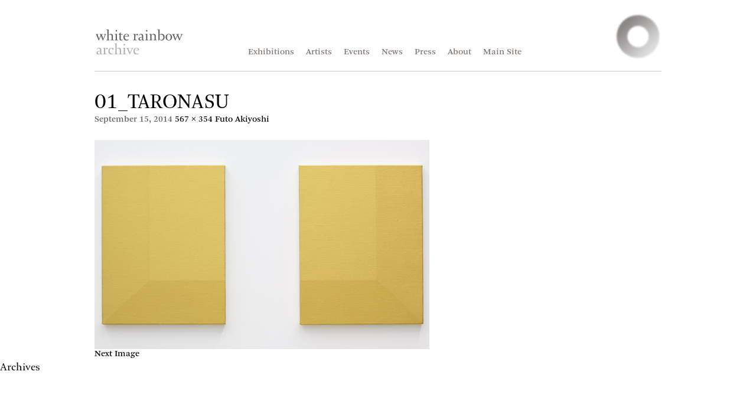

--- FILE ---
content_type: text/html; charset=UTF-8
request_url: https://archive.white-rainbow.art/artists/futo-akiyoshi/01_taronasu/
body_size: 6723
content:
<!DOCTYPE html>
<!--[if IE 7]>
<html class="ie ie7" lang="en-US">
<![endif]-->
<!--[if IE 8]>
<html class="ie ie8" lang="en-US">
<![endif]-->
<!--[if !(IE 7) | !(IE 8) ]><!-->
<html lang="en-US">
<!--<![endif]-->
<head>
	<meta charset="UTF-8">
	<!--[if lt IE 9]>
	<script src="https://archive.white-rainbow.art/wp-content/themes/whiterainbow2014-v1.4/js/html5.js"></script>
	<![endif]-->
	<!-- Foundation -->
	<link rel="stylesheet" href="https://archive.white-rainbow.art/wp-content/themes/whiterainbow2014-v1.4/stylesheets/app.css" />
	<link rel='dns-prefetch' href='//platform-api.sharethis.com' />
<link rel='dns-prefetch' href='//fonts.googleapis.com' />
<link rel='dns-prefetch' href='//s.w.org' />
<link rel="alternate" type="application/rss+xml" title="Archive White Rainbow &raquo; Feed" href="https://archive.white-rainbow.art/feed/" />
<link rel="alternate" type="application/rss+xml" title="Archive White Rainbow &raquo; Comments Feed" href="https://archive.white-rainbow.art/comments/feed/" />
		<script type="text/javascript">
			window._wpemojiSettings = {"baseUrl":"https:\/\/s.w.org\/images\/core\/emoji\/11\/72x72\/","ext":".png","svgUrl":"https:\/\/s.w.org\/images\/core\/emoji\/11\/svg\/","svgExt":".svg","source":{"concatemoji":"https:\/\/archive.white-rainbow.art\/wp-includes\/js\/wp-emoji-release.min.js?ver=4.9.28"}};
			!function(e,a,t){var n,r,o,i=a.createElement("canvas"),p=i.getContext&&i.getContext("2d");function s(e,t){var a=String.fromCharCode;p.clearRect(0,0,i.width,i.height),p.fillText(a.apply(this,e),0,0);e=i.toDataURL();return p.clearRect(0,0,i.width,i.height),p.fillText(a.apply(this,t),0,0),e===i.toDataURL()}function c(e){var t=a.createElement("script");t.src=e,t.defer=t.type="text/javascript",a.getElementsByTagName("head")[0].appendChild(t)}for(o=Array("flag","emoji"),t.supports={everything:!0,everythingExceptFlag:!0},r=0;r<o.length;r++)t.supports[o[r]]=function(e){if(!p||!p.fillText)return!1;switch(p.textBaseline="top",p.font="600 32px Arial",e){case"flag":return s([55356,56826,55356,56819],[55356,56826,8203,55356,56819])?!1:!s([55356,57332,56128,56423,56128,56418,56128,56421,56128,56430,56128,56423,56128,56447],[55356,57332,8203,56128,56423,8203,56128,56418,8203,56128,56421,8203,56128,56430,8203,56128,56423,8203,56128,56447]);case"emoji":return!s([55358,56760,9792,65039],[55358,56760,8203,9792,65039])}return!1}(o[r]),t.supports.everything=t.supports.everything&&t.supports[o[r]],"flag"!==o[r]&&(t.supports.everythingExceptFlag=t.supports.everythingExceptFlag&&t.supports[o[r]]);t.supports.everythingExceptFlag=t.supports.everythingExceptFlag&&!t.supports.flag,t.DOMReady=!1,t.readyCallback=function(){t.DOMReady=!0},t.supports.everything||(n=function(){t.readyCallback()},a.addEventListener?(a.addEventListener("DOMContentLoaded",n,!1),e.addEventListener("load",n,!1)):(e.attachEvent("onload",n),a.attachEvent("onreadystatechange",function(){"complete"===a.readyState&&t.readyCallback()})),(n=t.source||{}).concatemoji?c(n.concatemoji):n.wpemoji&&n.twemoji&&(c(n.twemoji),c(n.wpemoji)))}(window,document,window._wpemojiSettings);
		</script>
		<style type="text/css">
img.wp-smiley,
img.emoji {
	display: inline !important;
	border: none !important;
	box-shadow: none !important;
	height: 1em !important;
	width: 1em !important;
	margin: 0 .07em !important;
	vertical-align: -0.1em !important;
	background: none !important;
	padding: 0 !important;
}
</style>
<link rel='stylesheet' id='portfolio_slideshow-css'  href='https://archive.white-rainbow.art/wp-content/plugins/portfolio-slideshow-pro/css/portfolio-slideshow.min.css?ver=1.7.5' type='text/css' media='screen' />
<link rel='stylesheet' id='fancybox-css'  href='https://archive.white-rainbow.art/wp-content/plugins/portfolio-slideshow-pro/js/fancybox/jquery.fancybox-1.3.4.css?ver=1.3.4a' type='text/css' media='screen' />
<link rel='stylesheet' id='ps-photoswipe-style-css'  href='https://archive.white-rainbow.art/wp-content/plugins/portfolio-slideshow-pro/css/photoswipe.min.css?ver=1.7.5' type='text/css' media='screen' />
<link rel='stylesheet' id='wpts_ui_css-css'  href='https://archive.white-rainbow.art/wp-content/plugins/wordpress-post-tabs/css/styles/default/style.css?ver=1.6.2' type='text/css' media='all' />
<link rel='stylesheet' id='jquery-combobox-css'  href='https://archive.white-rainbow.art/wp-content/plugins/custompress/datepicker/js/jquery.combobox/style.css?ver=0.5' type='text/css' media='all' />
<link rel='stylesheet' id='image-lazy-load-frontend-css'  href='https://archive.white-rainbow.art/wp-content/plugins/image-lazy-load/css/frontend.css?ver=1.0.9' type='text/css' media='all' />
<link rel='stylesheet' id='twentyfourteen-lato-css'  href='//fonts.googleapis.com/css?family=Lato%3A300%2C400%2C700%2C900%2C300italic%2C400italic%2C700italic' type='text/css' media='all' />
<link rel='stylesheet' id='genericons-css'  href='https://archive.white-rainbow.art/wp-content/themes/whiterainbow2014-v1.4/genericons/genericons.css?ver=3.0.2' type='text/css' media='all' />
<link rel='stylesheet' id='twentyfourteen-style-css'  href='https://archive.white-rainbow.art/wp-content/themes/whiterainbow2014-v1.4/style.css?ver=4.9.28' type='text/css' media='all' />
<!--[if lt IE 9]>
<link rel='stylesheet' id='twentyfourteen-ie-css'  href='https://archive.white-rainbow.art/wp-content/themes/whiterainbow2014-v1.4/css/ie.css?ver=20131205' type='text/css' media='all' />
<![endif]-->
<script type='text/javascript' src='https://archive.white-rainbow.art/wp-includes/js/jquery/jquery.js?ver=1.12.4'></script>
<script type='text/javascript' src='https://archive.white-rainbow.art/wp-includes/js/jquery/jquery-migrate.min.js?ver=1.4.1'></script>
<script type='text/javascript' src='https://archive.white-rainbow.art/wp-content/plugins/custompress/datepicker/js/cp-dynamic-css.js?ver=1.8.18'></script>
<script type='text/javascript' src='https://archive.white-rainbow.art/wp-content/plugins/custompress/ui-admin/js/jquery.validate.min.js?ver=1.8.18'></script>
<script type='text/javascript' src='https://archive.white-rainbow.art/wp-content/plugins/custompress/datepicker/js/jquery.combobox/jquery.combobox.js?ver=1.8.18'></script>
<script type='text/javascript' src='https://archive.white-rainbow.art/wp-content/themes/whiterainbow2014-v1.4/js/keyboard-image-navigation.js?ver=20130402'></script>
<script type='text/javascript' src='//platform-api.sharethis.com/js/sharethis.js#product=ga&#038;property=602418771e16b800121b010b'></script>
<link rel='https://api.w.org/' href='https://archive.white-rainbow.art/wp-json/' />
<link rel="EditURI" type="application/rsd+xml" title="RSD" href="https://archive.white-rainbow.art/xmlrpc.php?rsd" />
<link rel="wlwmanifest" type="application/wlwmanifest+xml" href="https://archive.white-rainbow.art/wp-includes/wlwmanifest.xml" /> 
<meta name="generator" content="WordPress 4.9.28" />
<link rel='shortlink' href='https://archive.white-rainbow.art/?p=244' />
<link rel="alternate" type="application/json+oembed" href="https://archive.white-rainbow.art/wp-json/oembed/1.0/embed?url=https%3A%2F%2Farchive.white-rainbow.art%2Fartists%2Ffuto-akiyoshi%2F01_taronasu%2F" />
<link rel="alternate" type="text/xml+oembed" href="https://archive.white-rainbow.art/wp-json/oembed/1.0/embed?url=https%3A%2F%2Farchive.white-rainbow.art%2Fartists%2Ffuto-akiyoshi%2F01_taronasu%2F&#038;format=xml" />

<!-- Portfolio Slideshow-->
<noscript><link rel="stylesheet" type="text/css" href="https://archive.white-rainbow.art/wp-content/plugins/portfolio-slideshow-pro/css/portfolio-slideshow-noscript.css?ver=1.7.5" /></noscript><style type="text/css">.centered a.next.browse.right {} .scrollable {height:75px;} a.prev.browse.left {top:42.5px} a.next.browse.right {top:-47.5px} .slideshow-wrapper .pscarousel img {margin-right:8px !important; margin-bottom:8px !important;} }</style><script type="text/javascript">/* <![CDATA[ */var psTimeout = new Array(); psAudio = new Array(); var psAutoplay = new Array(); var psDelay = new Array(); var psFluid = new Array(); var psTrans = new Array(); var psRandom = new Array(); var psCarouselSize = new Array(); var touchWipe = new Array(); var psPagerStyle = new Array(); psCarousel = new Array(); var psSpeed = new Array(); var psLoop = new Array(); var psClickOpens = new Array(); /* ]]> */</script>
<!--//Portfolio Slideshow-->
<script>
(function() {
	(function (i, s, o, g, r, a, m) {
		i['GoogleAnalyticsObject'] = r;
		i[r] = i[r] || function () {
				(i[r].q = i[r].q || []).push(arguments)
			}, i[r].l = 1 * new Date();
		a = s.createElement(o),
			m = s.getElementsByTagName(o)[0];
		a.async = 1;
		a.src = g;
		m.parentNode.insertBefore(a, m)
	})(window, document, 'script', 'https://google-analytics.com/analytics.js', 'ga');

	ga('create', 'UA-52764942-1', 'auto');
			ga('send', 'pageview');
	})();
</script>
	<!-- IPAD Portrait FIX -->
	<script type="text/javascript">
	if  (navigator.userAgent.match(/iPad/i)) {
		document.write('<meta name="viewport" content="width=1024">');
	}else{
		document.write('<meta name="viewport" content="width=device-width">');
	}
	</script>
	<!-- END IPAD Portrait FIX -->
	<title>01_TARONASU | Archive White Rainbow</title>
	<link rel="profile" href="http://gmpg.org/xfn/11">
	<link rel="pingback" href="https://archive.white-rainbow.art/xmlrpc.php">
	<link rel="shortcut icon" href="https://archive.white-rainbow.art/wp-content/themes/whiterainbow2014-v1.4/images/favicon.png" />
	<link rel="icon" href="https://archive.white-rainbow.art/wp-content/themes/whiterainbow2014-v1.4/images/favicon.png" type="image/png"/>
</head>
<body class="attachment attachment-template-default single single-attachment postid-244 attachmentid-244 attachment-jpeg masthead-fixed full-width singular">
	<div class="wrapper">
	<!-- Begin off-canvas-wrap -->
	<div class="off-canvas-wrap" data-offcanvas>
		<div class="inner-wrap">
			<a href="#" class="left-off-canvas-toggle menu-icon" ><span></span></a>
			<nav class="tab-bar">
				<div class="left-small">
					<a href="#" class="left-off-canvas-toggle menu-icon" ><span></span></a>
				</div>
			</nav>
			<!-- Off Canvas Menu -->
			<aside class="left-off-canvas-menu">
				<ul class="off-canvas-list">
					<li>
						<a class="left-off-canvas-toggle" href="/">
							<img alt="Exit" src="https://archive.white-rainbow.art/wp-content/themes/whiterainbow2014-v1.4/images/close.png" />
						</a>
					</li>
					<!-- WP MENU -->
					<div class="menu-mobile-menu-container"><ul id="menu-mobile-menu" class="menu"><li id="menu-item-255" class="menu-item menu-item-type-post_type menu-item-object-page menu-item-home menu-item-255"><a href="https://archive.white-rainbow.art/">Home</a></li>
<li id="menu-item-2176" class="menu-item menu-item-type-post_type menu-item-object-page menu-item-2176"><a href="https://archive.white-rainbow.art/exhibition/">Exhibitions</a></li>
<li id="menu-item-303" class="menu-item menu-item-type-post_type menu-item-object-page menu-item-303"><a href="https://archive.white-rainbow.art/artists/">Artists</a></li>
<li id="menu-item-298" class="menu-item menu-item-type-post_type menu-item-object-page menu-item-298"><a href="https://archive.white-rainbow.art/events/">Events</a></li>
<li id="menu-item-297" class="menu-item menu-item-type-post_type menu-item-object-page menu-item-297"><a href="https://archive.white-rainbow.art/news/">News</a></li>
<li id="menu-item-2179" class="menu-item menu-item-type-post_type menu-item-object-page menu-item-2179"><a href="https://archive.white-rainbow.art/press/">Press</a></li>
<li id="menu-item-296" class="menu-item menu-item-type-post_type menu-item-object-page menu-item-296"><a href="https://archive.white-rainbow.art/about/">About</a></li>
<li id="menu-item-2178" class="menu-item menu-item-type-custom menu-item-object-custom menu-item-2178"><a target="_blank" href="http://white-rainbow.art/">Main Site</a></li>
</ul></div>				</ul>
			</aside>
			<a class="exit-off-canvas"></a><!--  After Aside -->
			<!-- END -->
			<div id="page" class="hfeed site">
				<header id="header-wrapper" class="site-header" role="banner">
					<div id="header-main">
						<h1 class="site-title1"><a href="https://archive.white-rainbow.art/" rel="home"></a></h1>
						<nav id="primary-navigation" class="site-navigation primary-navigation" role="navigation">
							<div class="menu-main-menu-container"><ul id="menu-main-menu" class="nav-menu"><li id="menu-item-2137" class="menu-item menu-item-type-post_type menu-item-object-page menu-item-2137"><a href="https://archive.white-rainbow.art/exhibition/past/">Exhibitions</a></li>
<li id="menu-item-57" class="menu-item menu-item-type-post_type menu-item-object-page menu-item-57"><a href="https://archive.white-rainbow.art/artists/">Artists</a></li>
<li id="menu-item-56" class="menu-item menu-item-type-post_type menu-item-object-page menu-item-56"><a href="https://archive.white-rainbow.art/events/">Events</a></li>
<li id="menu-item-55" class="menu-item menu-item-type-post_type menu-item-object-page menu-item-55"><a href="https://archive.white-rainbow.art/news/">News</a></li>
<li id="menu-item-1263" class="menu-item menu-item-type-post_type menu-item-object-page menu-item-1263"><a href="https://archive.white-rainbow.art/press/">Press</a></li>
<li id="menu-item-61" class="menu-item menu-item-type-post_type menu-item-object-page menu-item-61"><a href="https://archive.white-rainbow.art/about/">About</a></li>
<li id="menu-item-2174" class="menu-item menu-item-type-custom menu-item-object-custom menu-item-2174"><a target="_blank" href="http://white-rainbow.art/">Main Site</a></li>
</ul></div>						</nav>
						<h1 class="site-title2"><a href="https://archive.white-rainbow.art/" rel="home"></a></h1>
					</div>
				</header><!-- #masthead -->
				<div id="main" class="site-main cf">
	<section id="primary" class="content-area image-attachment">
		<div id="content" class="site-content" role="main">

				<article id="post-244" class="post-244 attachment type-attachment status-inherit hentry">
				<header class="entry-header">
					<h1 class="entry-title">01_TARONASU</h1>
					<div class="entry-meta">

						<span class="entry-date"><time class="entry-date" datetime="2014-09-15T23:43:57+00:00">September 15, 2014</time></span>

						<span class="full-size-link"><a href="https://archive.white-rainbow.art/wp-content/uploads/2014/08/01_TARONASU.jpg">567 &times; 354</a></span>

						<span class="parent-post-link"><a href="https://archive.white-rainbow.art/artists/futo-akiyoshi/" rel="gallery">Futo Akiyoshi</a></span>
											</div><!-- .entry-meta -->
				</header><!-- .entry-header -->

				<div class="entry-content">
					<div class="entry-attachment">
						<div class="attachment">
							<a href="https://archive.white-rainbow.art/artists/futo-akiyoshi/01_taronasu/" rel="attachment"><img width="567" height="354" src="https://archive.white-rainbow.art/wp-content/uploads/2014/08/01_TARONASU.jpg" class="attachment-810x810 size-810x810" alt="" srcset="https://archive.white-rainbow.art/wp-content/uploads/2014/08/01_TARONASU.jpg 567w, https://archive.white-rainbow.art/wp-content/uploads/2014/08/01_TARONASU-450x280.jpg 450w" sizes="(max-width: 567px) 100vw, 567px" /></a>						</div><!-- .attachment -->

											</div><!-- .entry-attachment -->

									</div><!-- .entry-content -->
			</article><!-- #post-## -->

			<nav id="image-navigation" class="navigation image-navigation">
				<div class="nav-links">
								<a href='https://archive.white-rainbow.art/artists/futo-akiyoshi/futoakiyoshi/'><div class="next-image">Next Image</div></a>				</div><!-- .nav-links -->
			</nav><!-- #image-navigation -->

			
		
		</div><!-- #content -->
	</section><!-- #primary -->

<div id="secondary">
	

	
		<div id="primary-sidebar" class="primary-sidebar widget-area" role="complementary">
		<aside id="archives-2" class="widget widget_archive"><h1 class="widget-title">Archives</h1>		<ul>
			<li><a href='https://archive.white-rainbow.art/2017/05/'>May 2017</a></li>
	<li><a href='https://archive.white-rainbow.art/2017/04/'>April 2017</a></li>
	<li><a href='https://archive.white-rainbow.art/2017/01/'>January 2017</a></li>
	<li><a href='https://archive.white-rainbow.art/2016/11/'>November 2016</a></li>
	<li><a href='https://archive.white-rainbow.art/2016/09/'>September 2016</a></li>
	<li><a href='https://archive.white-rainbow.art/2016/07/'>July 2016</a></li>
	<li><a href='https://archive.white-rainbow.art/2016/06/'>June 2016</a></li>
	<li><a href='https://archive.white-rainbow.art/2016/03/'>March 2016</a></li>
	<li><a href='https://archive.white-rainbow.art/2015/10/'>October 2015</a></li>
	<li><a href='https://archive.white-rainbow.art/2015/07/'>July 2015</a></li>
	<li><a href='https://archive.white-rainbow.art/2015/02/'>February 2015</a></li>
	<li><a href='https://archive.white-rainbow.art/2015/01/'>January 2015</a></li>
		</ul>
		</aside>	</div><!-- #primary-sidebar -->
	</div><!-- #secondary -->
</div><!-- #main -->
</div><!-- #page -->
<footer id="footer-wrapper" class="site-footer" role="contentinfo">
   <div id="footer-main" class="cf">
    <div class="sections cf">
        <h3>Menu</h3>
        <ul>
            <li>
                <a title="Exhibitions" href="/exhibition/current/">Exhibitions</a>
            </li>
            <li>
                <a title="Artists" href="/artists/">Artists</a>
            </li>
            <li>
                <a title="Events" href="/events/">Events</a>
            </li>
            <li>
                <a title="News" href="/news/">News</a>
            </li>
            <li>
                <a title="About" href="/about/">About</a>
            </li>
        </ul>
    </div>
    <div class="footer_contact cf">
     <h3>Contact</h3>
     <p class="left">
        <a href="https://www.google.co.uk/maps/place/47+Mortimer+St,+Fitzrovia,+London+W1W/@51.5180027,-0.1395147,18z/data=!4m2!3m1!1s0x48761b2a66dd6ba7:0x7668f972fb852f19" target="_blank">
            47 Mortimer Street<br>
            London<br>
            W1W 8HJ
        </a>
    </p>
    <p class="right">+44 (0)20 7637 1050<br>
       <a href="mailto:info@white-rainbow.co.uk">info@white-rainbow.co.uk</a><br>
       <a class="f_google" href="https://www.google.co.uk/maps/place/47+Mortimer+St,+Fitzrovia,+London+W1W/@51.5180027,-0.1395147,18z/data=!4m2!3m1!1s0x48761b2a66dd6ba7:0x7668f972fb852f19" target="_blank">Map</a>
   </p>
</div>
<div class="footer_opening cf">
    <h3>Opening times</h3>
    <p>Tuesday—Friday 11:00—19:00<br>
       Last Saturday of each exhibition and by appointment</p>
    </div>
    <div class="footer_follow cf">
        <h3>Follow us</h3>
        <p>
            <!-- <a title="Newsletter" href="http://eepurl.com/2JsRD" target="_blank">Sign up to our newsletter</a><br> -->
            <a target="_blank" title="Facebook" href="https://www.facebook.com/pages/White-Rainbow/755394691165216?fref=ts">Facebook</a><br>
            <a target="_blank" title="Twitter" href="https://twitter.com/WhiteRainbowLdn" target="_blank">Twitter</a><br>
            <a target="_blank" title="Twitter" href="https://www.instagram.com/white_rainbow_london/" target="_blank">Instagram</a></p>
        </div>
        <div class="credits">
            <div class="logo hide">
                <a href="/">
                    <img title="White Rainbow" src="https://archive.white-rainbow.art/wp-content/themes/whiterainbow2014-v1.4/images/whiterainbow_logo_transp.png" />
                </a>
            </div>
            <p>Site by <a title="Tamassy Creative" href="http://tamassy.co.uk">Tamassy</a></p>
        </div>
    </div>
    <script type="text/javascript" src="//s7.addthis.com/js/250/addthis_widget.js#pubid=ra-541c489b5688d043"></script>
    <!-- Go to www.addthis.com/dashboard to customize your tools -->    
    <script type="text/javascript">
    jQuery(document).ready(function(){
        jQuery(window).scroll(function(){ 
            if(jQuery(this).scrollTop() < 50){
                jQuery("header").removeClass("header-compact");
            }
            else{
                jQuery("header").addClass("header-compact");
            }
        });
    });
    </script> 

</div><!-- .site-info -->
</footer><!-- #colophon -->
<span id="bruteprotect_uptime_check_string" style="display:none;">7ads6x98y</span><script type='text/javascript'>/* <![CDATA[ */ var portfolioSlideshowOptions = { psFancyBox:true, psHash:false, psThumbSize:'75', psFluid:false, psTouchSwipe:true, psKeyboardNav:true, psBackgroundImages:true, psInfoTxt:'of' };/* ]]> */</script><script type='text/javascript' src='https://archive.white-rainbow.art/wp-content/plugins/portfolio-slideshow-pro/js/scrollable.min.js?ver=1.2.5'></script>
<script type='text/javascript' src='https://archive.white-rainbow.art/wp-content/plugins/portfolio-slideshow-pro/js/portfolio-slideshow.min.js?ver=1.7.5'></script>
<script type='text/javascript' src='https://archive.white-rainbow.art/wp-content/plugins/portfolio-slideshow-pro/js/fancybox/jquery.fancybox-1.3.4.pack.js?ver=1.3.4a'></script>
<script type='text/javascript' src='https://archive.white-rainbow.art/wp-content/plugins/portfolio-slideshow-pro/js/code.photoswipe.jquery-3.0.4.min.js?ver=3.0.4'></script>
<script type='text/javascript' src='https://archive.white-rainbow.art/wp-content/plugins/portfolio-slideshow-pro/js/jquery.cycle.all.min.js?ver=2.99'></script>
<script type='text/javascript' src='https://archive.white-rainbow.art/wp-includes/js/jquery/ui/core.min.js?ver=1.11.4'></script>
<script type='text/javascript' src='https://archive.white-rainbow.art/wp-includes/js/jquery/ui/widget.min.js?ver=1.11.4'></script>
<script type='text/javascript' src='https://archive.white-rainbow.art/wp-includes/js/jquery/ui/tabs.min.js?ver=1.11.4'></script>
<script type='text/javascript' src='https://archive.white-rainbow.art/wp-content/plugins/wordpress-post-tabs/js/jquery.posttabs.js?ver=1.6.2'></script>
<script type='text/javascript' src='https://archive.white-rainbow.art/wp-includes/js/jquery/ui/datepicker.min.js?ver=1.11.4'></script>
<script type='text/javascript'>
jQuery(document).ready(function(jQuery){jQuery.datepicker.setDefaults({"closeText":"Close","currentText":"Today","monthNames":["January","February","March","April","May","June","July","August","September","October","November","December"],"monthNamesShort":["Jan","Feb","Mar","Apr","May","Jun","Jul","Aug","Sep","Oct","Nov","Dec"],"nextText":"Next","prevText":"Previous","dayNames":["Sunday","Monday","Tuesday","Wednesday","Thursday","Friday","Saturday"],"dayNamesShort":["Sun","Mon","Tue","Wed","Thu","Fri","Sat"],"dayNamesMin":["S","M","T","W","T","F","S"],"dateFormat":"MM d, yy","firstDay":1,"isRTL":false});});
</script>
<script type='text/javascript'>
/* <![CDATA[ */
var image_lazy_load = {"image_unveil_load":"20"};
/* ]]> */
</script>
<script type='text/javascript' src='https://archive.white-rainbow.art/wp-content/plugins/image-lazy-load/js/min/frontend-min.js?ver=1.0.9'></script>
<script type='text/javascript' src='https://archive.white-rainbow.art/wp-content/themes/whiterainbow2014-v1.4/js/functions.js?ver=20140319'></script>
<script type='text/javascript' src='https://archive.white-rainbow.art/wp-includes/js/wp-embed.min.js?ver=4.9.28'></script>
</body>
</html>

--- FILE ---
content_type: text/css
request_url: https://archive.white-rainbow.art/wp-content/themes/whiterainbow2014-v1.4/stylesheets/app.css
body_size: 65406
content:
/* line 347, ../bower_components/foundation/scss/foundation/components/_global.scss */
meta.foundation-version {
  font-family: "/5.4.5/";
}

/* line 351, ../bower_components/foundation/scss/foundation/components/_global.scss */
meta.foundation-mq-small {
  font-family: "/only screen/";
  width: 0em;
}

/* line 356, ../bower_components/foundation/scss/foundation/components/_global.scss */
meta.foundation-mq-medium {
  font-family: "/only screen and (min-width:40.063em)/";
  width: 40.063em;
}

/* line 361, ../bower_components/foundation/scss/foundation/components/_global.scss */
meta.foundation-mq-large {
  font-family: "/only screen and (min-width:64.063em)/";
  width: 64.063em;
}

/* line 366, ../bower_components/foundation/scss/foundation/components/_global.scss */
meta.foundation-mq-xlarge {
  font-family: "/only screen and (min-width:90.063em)/";
  width: 90.063em;
}

/* line 371, ../bower_components/foundation/scss/foundation/components/_global.scss */
meta.foundation-mq-xxlarge {
  font-family: "/only screen and (min-width:120.063em)/";
  width: 120.063em;
}

/* line 376, ../bower_components/foundation/scss/foundation/components/_global.scss */
meta.foundation-data-attribute-namespace {
  font-family: false;
}

/* line 383, ../bower_components/foundation/scss/foundation/components/_global.scss */
html, body {
  height: 100%;
}
select {
    width: 100%;
}
/* line 208, ../bower_components/foundation/scss/foundation/components/_icon-bar.scss */

.icon-bar {
    width: 100%;
    font-size: 0;
    display: inline-block;
    background: #333333;
}
/* line 39, ../bower_components/foundation/scss/foundation/components/_icon-bar.scss */

.icon-bar > * {
    text-align: center;
    font-size: 1rem;
    width: 25%;
    margin: 0 auto;
    display: block;
    padding: 1.25rem;
    float: left;
}
/* line 48, ../bower_components/foundation/scss/foundation/components/_icon-bar.scss */

.icon-bar > * i, .icon-bar > * img {
    display: block;
    margin: 0 auto;
}
/* line 52, ../bower_components/foundation/scss/foundation/components/_icon-bar.scss */

.icon-bar > * i + label, .icon-bar > * img + label {
    margin-top: .0625rem;
}
/* line 57, ../bower_components/foundation/scss/foundation/components/_icon-bar.scss */

.icon-bar > * i {
    font-size: 1.875rem;
    vertical-align: middle;
}
/* line 62, ../bower_components/foundation/scss/foundation/components/_icon-bar.scss */

.icon-bar > * img {
    width: 1.875rem;
    height: 1.875rem;
}
/* line 70, ../bower_components/foundation/scss/foundation/components/_icon-bar.scss */

.icon-bar.label-right > * i, .icon-bar.label-right > * img {
    margin: 0 .0625rem 0 0;
    display: inline-block;
}
/* line 74, ../bower_components/foundation/scss/foundation/components/_icon-bar.scss */

.icon-bar.label-right > * i + label, .icon-bar.label-right > * img + label {
    margin-top: 0;
}
/* line 79, ../bower_components/foundation/scss/foundation/components/_icon-bar.scss */

.icon-bar.label-right > * label {
    display: inline-block;
}
/* line 82, ../bower_components/foundation/scss/foundation/components/_icon-bar.scss */

.icon-bar.vertical.label-right > * {
    text-align: left;
}
/* line 86, ../bower_components/foundation/scss/foundation/components/_icon-bar.scss */

.icon-bar.vertical, .icon-bar.small-vertical {
    height: 100%;
    width: auto;
}
/* line 90, ../bower_components/foundation/scss/foundation/components/_icon-bar.scss */

.icon-bar.vertical .item, .icon-bar.small-vertical .item {
    width: auto;
    margin: auto;
    float: none;
}
@media only screen and (min-width: 40.063em) {
    /* line 97, ../bower_components/foundation/scss/foundation/components/_icon-bar.scss */
    
    .icon-bar.medium-vertical {
        height: 100%;
        width: auto;
    }
    /* line 102, ../bower_components/foundation/scss/foundation/components/_icon-bar.scss */
    
    .icon-bar.medium-vertical .item {
        width: auto;
        margin: auto;
        float: none;
    }
}
@media only screen and (min-width: 64.063em) {
    /* line 109, ../bower_components/foundation/scss/foundation/components/_icon-bar.scss */
    
    .icon-bar.large-vertical {
        height: 100%;
        width: auto;
    }
    /* line 114, ../bower_components/foundation/scss/foundation/components/_icon-bar.scss */
    
    .icon-bar.large-vertical .item {
        width: auto;
        margin: auto;
        float: none;
    }
}
/* line 131, ../bower_components/foundation/scss/foundation/components/_icon-bar.scss */

.icon-bar > * {
    font-size: 1rem;
    padding: 1.25rem;
}
/* line 137, ../bower_components/foundation/scss/foundation/components/_icon-bar.scss */

.icon-bar > * i + label, .icon-bar > * img + label {
    margin-top: .0625rem;
}
/* line 142, ../bower_components/foundation/scss/foundation/components/_icon-bar.scss */

.icon-bar > * i {
    font-size: 1.875rem;
}
/* line 146, ../bower_components/foundation/scss/foundation/components/_icon-bar.scss */

.icon-bar > * img {
    width: 1.875rem;
    height: 1.875rem;
}
/* line 168, ../bower_components/foundation/scss/foundation/components/_icon-bar.scss */

.icon-bar > *:hover {
    background: #008CBA;
}
/* line 170, ../bower_components/foundation/scss/foundation/components/_icon-bar.scss */

.icon-bar > * label {
    color: #FFFFFF;
}
/* line 172, ../bower_components/foundation/scss/foundation/components/_icon-bar.scss */

.icon-bar > * i {
    color: #FFFFFF;
}
/* line 223, ../bower_components/foundation/scss/foundation/components/_icon-bar.scss */

.icon-bar.two-up .item {
    width: 50%;
}
/* line 224, ../bower_components/foundation/scss/foundation/components/_icon-bar.scss */

.icon-bar.two-up.vertical .item, .icon-bar.two-up.small-vertical .item {
    width: auto;
}
@media only screen and (min-width: 40.063em) {
    /* line 225, ../bower_components/foundation/scss/foundation/components/_icon-bar.scss */
    
    .icon-bar.two-up.medium-vertical .item {
        width: auto;
    }
}
@media only screen and (min-width: 64.063em) {
    /* line 230, ../bower_components/foundation/scss/foundation/components/_icon-bar.scss */
    
    .icon-bar.two-up.large-vertical .item {
        width: auto;
    }
}
/* line 237, ../bower_components/foundation/scss/foundation/components/_icon-bar.scss */

.icon-bar.three-up .item {
    width: 33.3333%;
}
/* line 238, ../bower_components/foundation/scss/foundation/components/_icon-bar.scss */

.icon-bar.three-up.vertical .item, .icon-bar.three-up.small-vertical .item {
    width: auto;
}
@media only screen and (min-width: 40.063em) {
    /* line 239, ../bower_components/foundation/scss/foundation/components/_icon-bar.scss */
    
    .icon-bar.three-up.medium-vertical .item {
        width: auto;
    }
}
@media only screen and (min-width: 64.063em) {
    /* line 244, ../bower_components/foundation/scss/foundation/components/_icon-bar.scss */
    
    .icon-bar.three-up.large-vertical .item {
        width: auto;
    }
}
/* line 251, ../bower_components/foundation/scss/foundation/components/_icon-bar.scss */

.icon-bar.four-up .item {
    width: 25%;
}
/* line 252, ../bower_components/foundation/scss/foundation/components/_icon-bar.scss */

.icon-bar.four-up.vertical .item, .icon-bar.four-up.small-vertical .item {
    width: auto;
}
@media only screen and (min-width: 40.063em) {
    /* line 253, ../bower_components/foundation/scss/foundation/components/_icon-bar.scss */
    
    .icon-bar.four-up.medium-vertical .item {
        width: auto;
    }
}
@media only screen and (min-width: 64.063em) {
    /* line 258, ../bower_components/foundation/scss/foundation/components/_icon-bar.scss */
    
    .icon-bar.four-up.large-vertical .item {
        width: auto;
    }
}
/* line 265, ../bower_components/foundation/scss/foundation/components/_icon-bar.scss */

.icon-bar.five-up .item {
    width: 20%;
}
/* line 266, ../bower_components/foundation/scss/foundation/components/_icon-bar.scss */

.icon-bar.five-up.vertical .item, .icon-bar.five-up.small-vertical .item {
    width: auto;
}
@media only screen and (min-width: 40.063em) {
    /* line 267, ../bower_components/foundation/scss/foundation/components/_icon-bar.scss */
    
    .icon-bar.five-up.medium-vertical .item {
        width: auto;
    }
}
@media only screen and (min-width: 64.063em) {
    /* line 272, ../bower_components/foundation/scss/foundation/components/_icon-bar.scss */
    
    .icon-bar.five-up.large-vertical .item {
        width: auto;
    }
}
/* line 279, ../bower_components/foundation/scss/foundation/components/_icon-bar.scss */

.icon-bar.six-up .item {
    width: 16.66667%;
}
/* line 280, ../bower_components/foundation/scss/foundation/components/_icon-bar.scss */

.icon-bar.six-up.vertical .item, .icon-bar.six-up.small-vertical .item {
    width: auto;
}
@media only screen and (min-width: 40.063em) {
    /* line 281, ../bower_components/foundation/scss/foundation/components/_icon-bar.scss */
    
    .icon-bar.six-up.medium-vertical .item {
        width: auto;
    }
}
@media only screen and (min-width: 64.063em) {
    /* line 286, ../bower_components/foundation/scss/foundation/components/_icon-bar.scss */
    
    .icon-bar.six-up.large-vertical .item {
        width: auto;
    }
}
/* line 347, ../bower_components/foundation/scss/foundation/components/_global.scss */

meta.foundation-version {
    font-family: "/5.4.5/";
}
/* line 351, ../bower_components/foundation/scss/foundation/components/_global.scss */

meta.foundation-mq-small {
    font-family: "/only screen/";
    width: 0em;
}
/* line 356, ../bower_components/foundation/scss/foundation/components/_global.scss */

meta.foundation-mq-medium {
    font-family: "/only screen and (min-width:40.063em)/";
    width: 40.063em;
}
/* line 361, ../bower_components/foundation/scss/foundation/components/_global.scss */

meta.foundation-mq-large {
    font-family: "/only screen and (min-width:64.063em)/";
    width: 64.063em;
}
/* line 366, ../bower_components/foundation/scss/foundation/components/_global.scss */

meta.foundation-mq-xlarge {
    font-family: "/only screen and (min-width:90.063em)/";
    width: 90.063em;
}
/* line 371, ../bower_components/foundation/scss/foundation/components/_global.scss */

meta.foundation-mq-xxlarge {
    font-family: "/only screen and (min-width:120.063em)/";
    width: 120.063em;
}
/* line 53, ../bower_components/foundation/scss/foundation/components/_inline-lists.scss */

.inline-list {
    margin: 0 auto 1.0625rem auto;
    margin-left: -1.375rem;
    margin-right: 0;
    padding: 0;
    list-style: none;
    overflow: hidden;
}
/* line 42, ../bower_components/foundation/scss/foundation/components/_inline-lists.scss */

.inline-list > li {
    list-style: none;
    float: left;
    margin-left: 1.375rem;
    display: block;
}
/* line 47, ../bower_components/foundation/scss/foundation/components/_inline-lists.scss */

.inline-list > li > * {
    display: block;
}
/* line 164, ../bower_components/foundation/scss/foundation/components/_reveal.scss */

.reveal-modal-bg {
    position: fixed;
    top: 0;
    bottom: 0;
    left: 0;
    right: 0;
    background: #000000;
    background: rgba(0, 0, 0, 0.45);
    z-index: 1004;
    display: none;
    left: 0;
}
/* line 166, ../bower_components/foundation/scss/foundation/components/_reveal.scss */

.reveal-modal, dialog {
    visibility: hidden;
    display: none;
    position: absolute;
    z-index: 1005;
    width: 100vw;
    top: 0;
    border-radius: 3px;
    left: 0;
    background-color: #FFFFFF;
    padding: 1.25rem;
    border: solid 1px #666666;
    box-shadow: 0 0 10px rgba(0, 0, 0, 0.4);
    padding: 1.875rem;
}
@media only screen and (max-width: 40em) {
    /* line 166, ../bower_components/foundation/scss/foundation/components/_reveal.scss */
    
    .reveal-modal, dialog {
        min-height: 100vh;
    }
}
/* line 84, ../bower_components/foundation/scss/foundation/components/_reveal.scss */

.reveal-modal .column, dialog .column, .reveal-modal .columns, dialog .columns {
    min-width: 0;
}
/* line 87, ../bower_components/foundation/scss/foundation/components/_reveal.scss */

.reveal-modal >:first-child, dialog >:first-child {
    margin-top: 0;
}
/* line 89, ../bower_components/foundation/scss/foundation/components/_reveal.scss */

.reveal-modal >:last-child, dialog >:last-child {
    margin-bottom: 0;
}
@media only screen and (min-width: 40.063em) {
    .reveal-modal, dialog {
        width: 80%;
        max-width: 62.5rem;
        left: 0;
        right: 0;
        margin: 0 auto;
    }
}
@media only screen and (min-width: 40.063em) {
    /* line 166, ../bower_components/foundation/scss/foundation/components/_reveal.scss */
    
    .reveal-modal, dialog {
        top: 6.25rem;
    }
}
/* line 178, ../bower_components/foundation/scss/foundation/components/_reveal.scss */

.reveal-modal.radius, dialog.radius {
    border-radius: 3px;
}
/* line 179, ../bower_components/foundation/scss/foundation/components/_reveal.scss */

.reveal-modal.round, dialog.round {
    border-radius: 1000px;
}
/* line 180, ../bower_components/foundation/scss/foundation/components/_reveal.scss */

.reveal-modal.collapse, dialog.collapse {
    padding: 0;
}
@media only screen and (min-width: 40.063em) {
    /* line 181, ../bower_components/foundation/scss/foundation/components/_reveal.scss */
    
    .reveal-modal.tiny, dialog.tiny {
        width: 30%;
        max-width: 62.5rem;
        left: 0;
        right: 0;
        margin: 0 auto;
    }
}
@media only screen and (min-width: 40.063em) {
    /* line 182, ../bower_components/foundation/scss/foundation/components/_reveal.scss */
    
    .reveal-modal.small, dialog.small {
        width: 40%;
        max-width: 62.5rem;
        left: 0;
        right: 0;
        margin: 0 auto;
    }
}
@media only screen and (min-width: 40.063em) {
    /* line 183, ../bower_components/foundation/scss/foundation/components/_reveal.scss */
    
    .reveal-modal.medium, dialog.medium {
        width: 60%;
        max-width: 62.5rem;
        left: 0;
        right: 0;
        margin: 0 auto;
    }
}
@media only screen and (min-width: 40.063em) {
    /* line 184, ../bower_components/foundation/scss/foundation/components/_reveal.scss */
    
    .reveal-modal.large, dialog.large {
        width: 70%;
        max-width: 62.5rem;
        left: 0;
        right: 0;
        margin: 0 auto;
    }
}
@media only screen and (min-width: 40.063em) {
    /* line 185, ../bower_components/foundation/scss/foundation/components/_reveal.scss */
    
    .reveal-modal.xlarge, dialog.xlarge {
        width: 95%;
        max-width: 62.5rem;
        left: 0;
        right: 0;
        margin: 0 auto;
    }
}
/* line 186, ../bower_components/foundation/scss/foundation/components/_reveal.scss */

.reveal-modal.full, dialog.full {
    top: 0;
    left: 0;
    height: 100%;
    height: 100vh;
    min-height: 100vh;
    margin-left: 0 !important;
}
@media only screen and (min-width: 40.063em) {
    /* line 186, ../bower_components/foundation/scss/foundation/components/_reveal.scss */
    
    .reveal-modal.full, dialog.full {
        width: 100vw;
        max-width: 62.5rem;
        left: 0;
        right: 0;
        margin: 0 auto;
    }
}
/* line 196, ../bower_components/foundation/scss/foundation/components/_reveal.scss */

.reveal-modal .close-reveal-modal, dialog .close-reveal-modal {
    font-size: 2.5rem;
    line-height: 1;
    position: absolute;
    top: 0.5rem;
    right: 0.6875rem;
    color: #AAAAAA;
    font-weight: bold;
    cursor: pointer;
}
/* line 199, ../bower_components/foundation/scss/foundation/components/_reveal.scss */

dialog {
    display: none;
}
/* line 203, ../bower_components/foundation/scss/foundation/components/_reveal.scss */

dialog::backdrop, dialog + .backdrop {
    position: fixed;
    top: 0;
    bottom: 0;
    left: 0;
    right: 0;
    background: #000000;
    background: rgba(0, 0, 0, 0.45);
    z-index: auto;
    display: none;
    left: 0;
}
/* line 207, ../bower_components/foundation/scss/foundation/components/_reveal.scss */

dialog[open] {
    display: block;
}
/* line 114, ../bower_components/foundation/scss/foundation/components/_side-nav.scss */

.side-nav {
    display: block;
    margin: 0;
    padding: 0.875rem 0;
    list-style-type: none;
    list-style-position: outside;
    font-family: "Helvetica Neue", Helvetica, Roboto, Arial, sans-serif;
}
/* line 70, ../bower_components/foundation/scss/foundation/components/_side-nav.scss */

.side-nav li {
    margin: 0 0 0.4375rem 0;
    font-size: 0.875rem;
    font-weight: normal;
}
/* line 75, ../bower_components/foundation/scss/foundation/components/_side-nav.scss */

.side-nav li a:not(.button) {
    display: block;
    color: #008CBA;
    margin: 0;
    padding: 0.4375rem 0.875rem;
}
/* line 80, ../bower_components/foundation/scss/foundation/components/_side-nav.scss */

.side-nav li a:not(.button):hover, .side-nav li a:not(.button):focus {
    background: rgba(0, 0, 0, 0.025);
    color: #1cc7ff;
}
/* line 87, ../bower_components/foundation/scss/foundation/components/_side-nav.scss */

.side-nav li.active > a:first-child:not(.button) {
    color: #1cc7ff;
    font-weight: normal;
    font-family: "Helvetica Neue", Helvetica, Roboto, Arial, sans-serif;
}
/* line 93, ../bower_components/foundation/scss/foundation/components/_side-nav.scss */

.side-nav li.divider {
    border-top: 1px solid;
    height: 0;
    padding: 0;
    list-style: none;
    border-top-color: white;
}
/* line 101, ../bower_components/foundation/scss/foundation/components/_side-nav.scss */

.side-nav li.heading {
    color: #008CBA;
    font-size: 0.875rem;
    font-weight: bold;
    text-transform: uppercase;
}
/* line 123, ../bower_components/foundation/scss/foundation/components/_sub-nav.scss */

.sub-nav {
    display: block;
    width: auto;
    overflow: hidden;
    margin: -0.25rem 0 1.125rem;
    padding-top: 0.25rem;
    margin-right: 0;
    margin-left: -0.75rem;
}
/* line 69, ../bower_components/foundation/scss/foundation/components/_sub-nav.scss */

.sub-nav dt {
    text-transform: uppercase;
}
/* line 73, ../bower_components/foundation/scss/foundation/components/_sub-nav.scss */

.sub-nav dt, .sub-nav dd, .sub-nav li {
    float: left;
    display: inline;
    margin-left: 1rem;
    margin-bottom: 0.625rem;
    font-family: "Helvetica Neue", Helvetica, Roboto, Arial, sans-serif;
    font-weight: normal;
    font-size: 0.875rem;
    color: #999999;
}
/* line 85, ../bower_components/foundation/scss/foundation/components/_sub-nav.scss */

.sub-nav dt a, .sub-nav dd a, .sub-nav li a {
    text-decoration: none;
    color: #999999;
    padding: 0.1875rem 1rem;
}
/* line 89, ../bower_components/foundation/scss/foundation/components/_sub-nav.scss */

.sub-nav dt a:hover, .sub-nav dd a:hover, .sub-nav li a:hover {
    color: #737373;
}
/* line 94, ../bower_components/foundation/scss/foundation/components/_sub-nav.scss */

.sub-nav dt.active a, .sub-nav dd.active a, .sub-nav li.active a {
    border-radius: 3px;
    font-weight: normal;
    background: #008CBA;
    padding: 0.1875rem 1rem;
    cursor: default;
    color: #FFFFFF;
}
/* line 101, ../bower_components/foundation/scss/foundation/components/_sub-nav.scss */

.sub-nav dt.active a:hover, .sub-nav dd.active a:hover, .sub-nav li.active a:hover {
    background: #0078a0;
}
/* line 564, ../bower_components/foundation/scss/foundation/components/_forms.scss */

input.error, textarea.error, select.error {
    margin-bottom: 0;
}
/* line 569, ../bower_components/foundation/scss/foundation/components/_forms.scss */

label.error {
    color: #f04124;
}
/* line 106, ../bower_components/foundation/scss/foundation/components/_top-bar.scss */

meta.foundation-mq-topbar {
    font-family: "/only screen and (min-width:40.063em)/";
    width: 40.063em;
}
/* Wrapped around .top-bar to contain to grid width */
/* line 112, ../bower_components/foundation/scss/foundation/components/_top-bar.scss */

.contain-to-grid {
    width: 100%;
    background: #333333;
}
/* line 116, ../bower_components/foundation/scss/foundation/components/_top-bar.scss */

.contain-to-grid .top-bar {
    margin-bottom: 0;
}
/* line 120, ../bower_components/foundation/scss/foundation/components/_top-bar.scss */

.fixed {
    width: 100%;
    left: 0;
    position: fixed;
    top: 0;
    z-index: 99;
}
/* line 127, ../bower_components/foundation/scss/foundation/components/_top-bar.scss */

.fixed.expanded:not(.top-bar) {
    overflow-y: auto;
    height: auto;
    width: 100%;
    max-height: 100%;
}
/* line 133, ../bower_components/foundation/scss/foundation/components/_top-bar.scss */

.fixed.expanded:not(.top-bar) .title-area {
    position: fixed;
    width: 100%;
    z-index: 99;
}
/* line 139, ../bower_components/foundation/scss/foundation/components/_top-bar.scss */

.fixed.expanded:not(.top-bar) .top-bar-section {
    z-index: 98;
    margin-top: 45px;
}
/* line 146, ../bower_components/foundation/scss/foundation/components/_top-bar.scss */

.top-bar {
    overflow: hidden;
    height: 45px;
    line-height: 45px;
    position: relative;
    background: #333333;
    margin-bottom: 0;
}
/* line 155, ../bower_components/foundation/scss/foundation/components/_top-bar.scss */

.top-bar ul {
    margin-bottom: 0;
    list-style: none;
}
/* line 160, ../bower_components/foundation/scss/foundation/components/_top-bar.scss */

.top-bar .row {
    max-width: none;
}
/* line 162, ../bower_components/foundation/scss/foundation/components/_top-bar.scss */

.top-bar form, .top-bar input {
    margin-bottom: 0;
}
/* line 165, ../bower_components/foundation/scss/foundation/components/_top-bar.scss */

.top-bar input {
    height: 1.8rem;
    padding-top: .35rem;
    padding-bottom: .35rem;
    font-size: 0.75rem;
}
/* line 167, ../bower_components/foundation/scss/foundation/components/_top-bar.scss */

.top-bar .button, .top-bar button {
    padding-top: 0.4125rem;
    padding-bottom: 0.4125rem;
    margin-bottom: 0;
    font-size: 0.75rem;
}
@media only screen and (max-width: 40em) {
    /* line 167, ../bower_components/foundation/scss/foundation/components/_top-bar.scss */
    
    .top-bar .button, .top-bar button {
        position: relative;
        top: -1px;
    }
}
/* line 183, ../bower_components/foundation/scss/foundation/components/_top-bar.scss */

.top-bar .title-area {
    position: relative;
    margin: 0;
}
/* line 188, ../bower_components/foundation/scss/foundation/components/_top-bar.scss */

.top-bar .name {
    height: 45px;
    margin: 0;
    font-size: 16px;
}
/* line 193, ../bower_components/foundation/scss/foundation/components/_top-bar.scss */

.top-bar .name h1 {
    line-height: 45px;
    font-size: 1.0625rem;
    margin: 0;
}
/* line 197, ../bower_components/foundation/scss/foundation/components/_top-bar.scss */

.top-bar .name h1 a {
    font-weight: normal;
    color: #FFFFFF;
    width: 75%;
    display: block;
    padding: 0 15px;
}
/* line 208, ../bower_components/foundation/scss/foundation/components/_top-bar.scss */

.top-bar .toggle-topbar {
    position: absolute;
    right: 0;
    top: 0;
}
/* line 213, ../bower_components/foundation/scss/foundation/components/_top-bar.scss */

.top-bar .toggle-topbar a {
    color: #FFFFFF;
    text-transform: uppercase;
    font-size: 0.8125rem;
    font-weight: bold;
    position: relative;
    display: block;
    padding: 0 15px;
    height: 45px;
    line-height: 45px;
}
/* line 226, ../bower_components/foundation/scss/foundation/components/_top-bar.scss */

.top-bar .toggle-topbar.menu-icon {
    top: 50%;
    margin-top: -16px;
}
/* line 230, ../bower_components/foundation/scss/foundation/components/_top-bar.scss */

.top-bar .toggle-topbar.menu-icon a {
    height: 34px;
    line-height: 33px;
    padding: 0 40px 0 15px;
    color: #FFFFFF;
    position: relative;
}
/* line 129, ../bower_components/foundation/scss/foundation/components/_global.scss */

.top-bar .toggle-topbar.menu-icon a span::after {
    content: "";
    position: absolute;
    display: block;
    height: 0;
    top: 50%;
    margin-top: -8px;
    right: 15px;
    box-shadow: 0 0px 0 1px #FFFFFF, 0 7px 0 1px #FFFFFF, 0 14px 0 1px #FFFFFF;
    width: 16px;
}
/* line 162, ../bower_components/foundation/scss/foundation/components/_global.scss */

.top-bar .toggle-topbar.menu-icon a span:hover:after {
    box-shadow: 0 0px 0 1px #FFFFFF, 0 7px 0 1px #FFFFFF, 0 14px 0 1px #FFFFFF;
}
/* line 259, ../bower_components/foundation/scss/foundation/components/_top-bar.scss */

.top-bar.expanded {
    height: auto;
    background: transparent;
}
/* line 263, ../bower_components/foundation/scss/foundation/components/_top-bar.scss */

.top-bar.expanded .title-area {
    background: #333333;
}
/* line 266, ../bower_components/foundation/scss/foundation/components/_top-bar.scss */

.top-bar.expanded .toggle-topbar a {
    color: #888888;
}
/* line 267, ../bower_components/foundation/scss/foundation/components/_top-bar.scss */

.top-bar.expanded .toggle-topbar a::after {
    box-shadow: 0 10px 0 1px #888888, 0 16px 0 1px #888888, 0 22px 0 1px #888888;
}
/* line 279, ../bower_components/foundation/scss/foundation/components/_top-bar.scss */

.top-bar-section {
    left: 0;
    position: relative;
    width: auto;
    transition: left 300ms ease-out;
}
/* line 285, ../bower_components/foundation/scss/foundation/components/_top-bar.scss */

.top-bar-section ul {
    padding: 0;
    width: 100%;
    height: auto;
    display: block;
    font-size: 16px;
    margin: 0;
}
/* line 294, ../bower_components/foundation/scss/foundation/components/_top-bar.scss */

.top-bar-section .divider, .top-bar-section [role="separator"] {
    border-top: solid 1px #1a1a1a;
    clear: both;
    height: 1px;
    width: 100%;
}
/* line 302, ../bower_components/foundation/scss/foundation/components/_top-bar.scss */

.top-bar-section ul li {
    background: #333333;
}
/* line 304, ../bower_components/foundation/scss/foundation/components/_top-bar.scss */

.top-bar-section ul li > a {
    display: block;
    width: 100%;
    color: #FFFFFF;
    padding: 12px 0 12px 0;
    padding-left: 15px;
    font-family: "Helvetica Neue", Helvetica, Roboto, Arial, sans-serif;
    font-size: 0.8125rem;
    font-weight: normal;
    text-transform: none;
}
/* line 316, ../bower_components/foundation/scss/foundation/components/_top-bar.scss */

.top-bar-section ul li > a.button {
    font-size: 0.8125rem;
    padding-right: 15px;
    padding-left: 15px;
    background-color: #008CBA;
    border-color: #007095;
    color: #FFFFFF;
}
/* line 161, ../bower_components/foundation/scss/foundation/components/_buttons.scss */

.top-bar-section ul li > a.button:hover, .top-bar-section ul li > a.button:focus {
    background-color: #007095;
}
/* line 167, ../bower_components/foundation/scss/foundation/components/_buttons.scss */

.top-bar-section ul li > a.button:hover, .top-bar-section ul li > a.button:focus {
    color: #FFFFFF;
}
/* line 322, ../bower_components/foundation/scss/foundation/components/_top-bar.scss */

.top-bar-section ul li > a.button.secondary {
    background-color: #e7e7e7;
    border-color: #b9b9b9;
    color: #333333;
}
/* line 161, ../bower_components/foundation/scss/foundation/components/_buttons.scss */

.top-bar-section ul li > a.button.secondary:hover, .top-bar-section ul li > a.button.secondary:focus {
    background-color: #b9b9b9;
}
/* line 167, ../bower_components/foundation/scss/foundation/components/_buttons.scss */

.top-bar-section ul li > a.button.secondary:hover, .top-bar-section ul li > a.button.secondary:focus {
    color: #333333;
}
/* line 323, ../bower_components/foundation/scss/foundation/components/_top-bar.scss */

.top-bar-section ul li > a.button.success {
    background-color: #43AC6A;
    border-color: #368a55;
    color: #FFFFFF;
}
/* line 161, ../bower_components/foundation/scss/foundation/components/_buttons.scss */

.top-bar-section ul li > a.button.success:hover, .top-bar-section ul li > a.button.success:focus {
    background-color: #368a55;
}
/* line 167, ../bower_components/foundation/scss/foundation/components/_buttons.scss */

.top-bar-section ul li > a.button.success:hover, .top-bar-section ul li > a.button.success:focus {
    color: #FFFFFF;
}
/* line 324, ../bower_components/foundation/scss/foundation/components/_top-bar.scss */

.top-bar-section ul li > a.button.alert {
    background-color: #f04124;
    border-color: #cf2a0e;
    color: #FFFFFF;
}
/* line 161, ../bower_components/foundation/scss/foundation/components/_buttons.scss */

.top-bar-section ul li > a.button.alert:hover, .top-bar-section ul li > a.button.alert:focus {
    background-color: #cf2a0e;
}
/* line 167, ../bower_components/foundation/scss/foundation/components/_buttons.scss */

.top-bar-section ul li > a.button.alert:hover, .top-bar-section ul li > a.button.alert:focus {
    color: #FFFFFF;
}
/* line 327, ../bower_components/foundation/scss/foundation/components/_top-bar.scss */

.top-bar-section ul li > button {
    font-size: 0.8125rem;
    padding-right: 15px;
    padding-left: 15px;
    background-color: #008CBA;
    border-color: #007095;
    color: #FFFFFF;
}
/* line 161, ../bower_components/foundation/scss/foundation/components/_buttons.scss */

.top-bar-section ul li > button:hover, .top-bar-section ul li > button:focus {
    background-color: #007095;
}
/* line 167, ../bower_components/foundation/scss/foundation/components/_buttons.scss */

.top-bar-section ul li > button:hover, .top-bar-section ul li > button:focus {
    color: #FFFFFF;
}
/* line 333, ../bower_components/foundation/scss/foundation/components/_top-bar.scss */

.top-bar-section ul li > button.secondary {
    background-color: #e7e7e7;
    border-color: #b9b9b9;
    color: #333333;
}
/* line 161, ../bower_components/foundation/scss/foundation/components/_buttons.scss */

.top-bar-section ul li > button.secondary:hover, .top-bar-section ul li > button.secondary:focus {
    background-color: #b9b9b9;
}
/* line 167, ../bower_components/foundation/scss/foundation/components/_buttons.scss */

.top-bar-section ul li > button.secondary:hover, .top-bar-section ul li > button.secondary:focus {
    color: #333333;
}
/* line 334, ../bower_components/foundation/scss/foundation/components/_top-bar.scss */

.top-bar-section ul li > button.success {
    background-color: #43AC6A;
    border-color: #368a55;
    color: #FFFFFF;
}
/* line 161, ../bower_components/foundation/scss/foundation/components/_buttons.scss */

.top-bar-section ul li > button.success:hover, .top-bar-section ul li > button.success:focus {
    background-color: #368a55;
}
/* line 167, ../bower_components/foundation/scss/foundation/components/_buttons.scss */

.top-bar-section ul li > button.success:hover, .top-bar-section ul li > button.success:focus {
    color: #FFFFFF;
}
/* line 335, ../bower_components/foundation/scss/foundation/components/_top-bar.scss */

.top-bar-section ul li > button.alert {
    background-color: #f04124;
    border-color: #cf2a0e;
    color: #FFFFFF;
}
/* line 161, ../bower_components/foundation/scss/foundation/components/_buttons.scss */

.top-bar-section ul li > button.alert:hover, .top-bar-section ul li > button.alert:focus {
    background-color: #cf2a0e;
}
/* line 167, ../bower_components/foundation/scss/foundation/components/_buttons.scss */

.top-bar-section ul li > button.alert:hover, .top-bar-section ul li > button.alert:focus {
    color: #FFFFFF;
}
/* line 339, ../bower_components/foundation/scss/foundation/components/_top-bar.scss */

.top-bar-section ul li:hover:not(.has-form) > a {
    background-color: #555555;
    background: #272727;
    color: #FFFFFF;
}
/* line 349, ../bower_components/foundation/scss/foundation/components/_top-bar.scss */

.top-bar-section ul li.active > a {
    background: #008CBA;
    color: #FFFFFF;
}
/* line 352, ../bower_components/foundation/scss/foundation/components/_top-bar.scss */

.top-bar-section ul li.active > a:hover {
    background: #0078a0;
    color: #FFFFFF;
}
/* line 360, ../bower_components/foundation/scss/foundation/components/_top-bar.scss */

.top-bar-section .has-form {
    padding: 15px;
}
/* line 363, ../bower_components/foundation/scss/foundation/components/_top-bar.scss */

.top-bar-section .has-dropdown {
    position: relative;
}
/* line 367, ../bower_components/foundation/scss/foundation/components/_top-bar.scss */

.top-bar-section .has-dropdown > a:after {
    content: "";
    display: block;
    width: 0;
    height: 0;
    border: inset 5px;
    border-color: transparent transparent transparent rgba(255, 255, 255, 0.4);
    border-left-style: solid;
    margin-right: 15px;
    margin-top: -4.5px;
    position: absolute;
    top: 50%;
    right: 0;
}
/* line 379, ../bower_components/foundation/scss/foundation/components/_top-bar.scss */

.top-bar-section .has-dropdown.moved {
    position: static;
}
/* line 380, ../bower_components/foundation/scss/foundation/components/_top-bar.scss */

.top-bar-section .has-dropdown.moved > .dropdown {
    display: block;
    position: static !important;
    height: auto;
    width: auto;
    overflow: visible;
    clip: auto;
    position: absolute !important;
    width: 100%;
}
/* line 384, ../bower_components/foundation/scss/foundation/components/_top-bar.scss */

.top-bar-section .has-dropdown.moved > a:after {
    display: none;
}
/* line 391, ../bower_components/foundation/scss/foundation/components/_top-bar.scss */

.top-bar-section .dropdown {
    padding: 0;
    position: absolute;
    left: 100%;
    top: 0;
    z-index: 99;
    display: block;
    position: absolute !important;
    height: 1px;
    width: 1px;
    overflow: hidden;
    clip: rect(1px, 1px, 1px, 1px);
}
/* line 399, ../bower_components/foundation/scss/foundation/components/_top-bar.scss */

.top-bar-section .dropdown li {
    width: 100%;
    height: auto;
}
/* line 403, ../bower_components/foundation/scss/foundation/components/_top-bar.scss */

.top-bar-section .dropdown li a {
    font-weight: normal;
    padding: 8px 15px;
}
/* line 406, ../bower_components/foundation/scss/foundation/components/_top-bar.scss */

.top-bar-section .dropdown li a.parent-link {
    font-weight: normal;
}
/* line 411, ../bower_components/foundation/scss/foundation/components/_top-bar.scss */

.top-bar-section .dropdown li.title h5, .top-bar-section .dropdown li.parent-link {
    margin-bottom: 0;
    margin-top: 0;
    font-size: 1.125rem;
}
/* line 416, ../bower_components/foundation/scss/foundation/components/_top-bar.scss */

.top-bar-section .dropdown li.title h5 a, .top-bar-section .dropdown li.parent-link a {
    color: #FFFFFF;
    display: block;
}
/* line 420, ../bower_components/foundation/scss/foundation/components/_top-bar.scss */

.top-bar-section .dropdown li.title h5 a:hover, .top-bar-section .dropdown li.parent-link a:hover {
    background: none;
}
/* line 423, ../bower_components/foundation/scss/foundation/components/_top-bar.scss */

.top-bar-section .dropdown li.has-form {
    padding: 8px 15px;
}
/* line 424, ../bower_components/foundation/scss/foundation/components/_top-bar.scss */

.top-bar-section .dropdown li .button, .top-bar-section .dropdown li button {
    top: auto;
}
/* line 427, ../bower_components/foundation/scss/foundation/components/_top-bar.scss */

.top-bar-section .dropdown label {
    padding: 8px 15px 2px;
    margin-bottom: 0;
    text-transform: uppercase;
    color: #777777;
    font-weight: bold;
    font-size: 0.625rem;
}
/* line 438, ../bower_components/foundation/scss/foundation/components/_top-bar.scss */

.js-generated {
    display: block;
}
@media only screen and (min-width: 40.063em) {
    /* line 443, ../bower_components/foundation/scss/foundation/components/_top-bar.scss */
    
    .top-bar {
        background: #333333;
        overflow: visible;
    }
    /* line 172, ../bower_components/foundation/scss/foundation/components/_global.scss */
    
    .top-bar:before, .top-bar:after {
        content: " ";
        display: table;
    }
    /* line 173, ../bower_components/foundation/scss/foundation/components/_global.scss */
    
    .top-bar:after {
        clear: both;
    }
    /* line 448, ../bower_components/foundation/scss/foundation/components/_top-bar.scss */
    
    .top-bar .toggle-topbar {
        display: none;
    }
    /* line 450, ../bower_components/foundation/scss/foundation/components/_top-bar.scss */
    
    .top-bar .title-area {
        float: left;
    }
    /* line 451, ../bower_components/foundation/scss/foundation/components/_top-bar.scss */
    
    .top-bar .name h1 a {
        width: auto;
    }
    /* line 453, ../bower_components/foundation/scss/foundation/components/_top-bar.scss */
    
    .top-bar input, .top-bar .button, .top-bar button {
        font-size: 0.875rem;
        position: relative;
        top: 7px;
    }
    /* line 461, ../bower_components/foundation/scss/foundation/components/_top-bar.scss */
    
    .top-bar.expanded {
        background: #333333;
    }
    /* line 464, ../bower_components/foundation/scss/foundation/components/_top-bar.scss */
    
    .contain-to-grid .top-bar {
        max-width: 62.5rem;
        margin: 0 auto;
        margin-bottom: 0;
    }
    /* line 470, ../bower_components/foundation/scss/foundation/components/_top-bar.scss */
    
    .top-bar-section {
        transition: none 0 0;
        left: 0 !important;
    }
    /* line 474, ../bower_components/foundation/scss/foundation/components/_top-bar.scss */
    
    .top-bar-section ul {
        width: auto;
        height: auto !important;
        display: inline;
    }
    /* line 479, ../bower_components/foundation/scss/foundation/components/_top-bar.scss */
    
    .top-bar-section ul li {
        float: left;
    }
    /* line 481, ../bower_components/foundation/scss/foundation/components/_top-bar.scss */
    
    .top-bar-section ul li .js-generated {
        display: none;
    }
    /* line 487, ../bower_components/foundation/scss/foundation/components/_top-bar.scss */
    
    .top-bar-section li.hover > a:not(.button) {
        background-color: #555555;
        background: #272727;
        color: #FFFFFF;
    }
    /* line 496, ../bower_components/foundation/scss/foundation/components/_top-bar.scss */
    
    .top-bar-section li:not(.has-form) a:not(.button) {
        padding: 0 15px;
        line-height: 45px;
        background: #333333;
    }
    /* line 500, ../bower_components/foundation/scss/foundation/components/_top-bar.scss */
    
    .top-bar-section li:not(.has-form) a:not(.button):hover {
        background-color: #555555;
        background: #272727;
    }
    /* line 509, ../bower_components/foundation/scss/foundation/components/_top-bar.scss */
    
    .top-bar-section li.active:not(.has-form) a:not(.button) {
        padding: 0 15px;
        line-height: 45px;
        color: #FFFFFF;
        background: #008CBA;
    }
    /* line 514, ../bower_components/foundation/scss/foundation/components/_top-bar.scss */
    
    .top-bar-section li.active:not(.has-form) a:not(.button):hover {
        background: #0078a0;
        color: #FFFFFF;
    }
    /* line 526, ../bower_components/foundation/scss/foundation/components/_top-bar.scss */
    
    .top-bar-section .has-dropdown > a {
        padding-right: 35px !important;
    }
    /* line 528, ../bower_components/foundation/scss/foundation/components/_top-bar.scss */
    
    .top-bar-section .has-dropdown > a:after {
        content: "";
        display: block;
        width: 0;
        height: 0;
        border: inset 5px;
        border-color: rgba(255, 255, 255, 0.4) transparent transparent transparent;
        border-top-style: solid;
        margin-top: -2.5px;
        top: 22.5px;
    }
    /* line 537, ../bower_components/foundation/scss/foundation/components/_top-bar.scss */
    
    .top-bar-section .has-dropdown.moved {
        position: relative;
    }
    /* line 538, ../bower_components/foundation/scss/foundation/components/_top-bar.scss */
    
    .top-bar-section .has-dropdown.moved > .dropdown {
        display: block;
        position: absolute !important;
        height: 1px;
        width: 1px;
        overflow: hidden;
        clip: rect(1px, 1px, 1px, 1px);
    }
    /* line 544, ../bower_components/foundation/scss/foundation/components/_top-bar.scss */
    
    .top-bar-section .has-dropdown.hover > .dropdown, .top-bar-section .has-dropdown.not-click:hover > .dropdown {
        display: block;
        position: static !important;
        height: auto;
        width: auto;
        overflow: visible;
        clip: auto;
        position: absolute !important;
    }
    /* line 548, ../bower_components/foundation/scss/foundation/components/_top-bar.scss */
    
    .top-bar-section .has-dropdown > a:focus + .dropdown {
        display: block;
        position: static !important;
        height: auto;
        width: auto;
        overflow: visible;
        clip: auto;
        position: absolute !important;
    }
    /* line 554, ../bower_components/foundation/scss/foundation/components/_top-bar.scss */
    
    .top-bar-section .has-dropdown .dropdown li.has-dropdown > a:after {
        border: none;
        content: "\00bb";
        top: 1rem;
        margin-top: -1px;
        right: 5px;
        line-height: 1.2;
    }
    /* line 567, ../bower_components/foundation/scss/foundation/components/_top-bar.scss */
    
    .top-bar-section .dropdown {
        left: 0;
        top: auto;
        background: transparent;
        min-width: 100%;
    }
    /* line 574, ../bower_components/foundation/scss/foundation/components/_top-bar.scss */
    
    .top-bar-section .dropdown li a {
        color: #FFFFFF;
        line-height: 45px;
        white-space: nowrap;
        padding: 12px 15px;
        background: #333333;
    }
    /* line 583, ../bower_components/foundation/scss/foundation/components/_top-bar.scss */
    
    .top-bar-section .dropdown li:not(.has-form):not(.active) > a:not(.button) {
        color: #FFFFFF;
        background: #333333;
    }
    /* line 588, ../bower_components/foundation/scss/foundation/components/_top-bar.scss */
    
    .top-bar-section .dropdown li:not(.has-form):not(.active):hover > a:not(.button) {
        color: #FFFFFF;
        background-color: #555555;
        background: #272727;
    }
    /* line 597, ../bower_components/foundation/scss/foundation/components/_top-bar.scss */
    
    .top-bar-section .dropdown li label {
        white-space: nowrap;
        background: #333333;
    }
    /* line 603, ../bower_components/foundation/scss/foundation/components/_top-bar.scss */
    
    .top-bar-section .dropdown li .dropdown {
        left: 100%;
        top: 0;
    }
    /* line 610, ../bower_components/foundation/scss/foundation/components/_top-bar.scss */
    
    .top-bar-section > ul > .divider, .top-bar-section > ul > [role="separator"] {
        border-bottom: none;
        border-top: none;
        border-right: solid 1px #4e4e4e;
        clear: none;
        height: 45px;
        width: 0;
    }
    /* line 620, ../bower_components/foundation/scss/foundation/components/_top-bar.scss */
    
    .top-bar-section .has-form {
        background: #333333;
        padding: 0 15px;
        height: 45px;
    }
    /* line 628, ../bower_components/foundation/scss/foundation/components/_top-bar.scss */
    
    .top-bar-section .right li .dropdown {
        left: auto;
        right: 0;
    }
    /* line 632, ../bower_components/foundation/scss/foundation/components/_top-bar.scss */
    
    .top-bar-section .right li .dropdown li .dropdown {
        right: 100%;
    }
    /* line 636, ../bower_components/foundation/scss/foundation/components/_top-bar.scss */
    
    .top-bar-section .left li .dropdown {
        right: auto;
        left: 0;
    }
    /* line 640, ../bower_components/foundation/scss/foundation/components/_top-bar.scss */
    
    .top-bar-section .left li .dropdown li .dropdown {
        left: 100%;
    }
    /* line 650, ../bower_components/foundation/scss/foundation/components/_top-bar.scss */
    
    .no-js .top-bar-section ul li:hover > a {
        background-color: #555555;
        background: #272727;
        color: #FFFFFF;
    }
    /* line 659, ../bower_components/foundation/scss/foundation/components/_top-bar.scss */
    
    .no-js .top-bar-section ul li:active > a {
        background: #008CBA;
        color: #FFFFFF;
    }
    /* line 667, ../bower_components/foundation/scss/foundation/components/_top-bar.scss */
    
    .no-js .top-bar-section .has-dropdown:hover > .dropdown {
        display: block;
        position: static !important;
        height: auto;
        width: auto;
        overflow: visible;
        clip: auto;
        position: absolute !important;
    }
    /* line 671, ../bower_components/foundation/scss/foundation/components/_top-bar.scss */
    
    .no-js .top-bar-section .has-dropdown > a:focus + .dropdown {
        display: block;
        position: static !important;
        height: auto;
        width: auto;
        overflow: visible;
        clip: auto;
        position: absolute !important;
    }
}
/* line 288, ../bower_components/foundation/scss/foundation/components/_offcanvas.scss */

.off-canvas-wrap {
    -webkit-backface-visibility: hidden;
    position: relative;
    width: 100%;
    overflow: hidden;
}
/* line 135, ../bower_components/foundation/scss/foundation/components/_offcanvas.scss */

.off-canvas-wrap.move-right, .off-canvas-wrap.move-left {
    min-height: 100%;
    -webkit-overflow-scrolling: touch;
}
/* line 289, ../bower_components/foundation/scss/foundation/components/_offcanvas.scss */

.inner-wrap {
    -webkit-backface-visibility: hidden;
    position: relative;
    width: 100%;
    -webkit-transition: -webkit-transform 500ms ease;
    -moz-transition: -moz-transform 500ms ease;
    -ms-transition: -ms-transform 500ms ease;
    -o-transition: -o-transform 500ms ease;
    transition: transform 500ms ease;
}
/* line 172, ../bower_components/foundation/scss/foundation/components/_global.scss */

.inner-wrap:before, .inner-wrap:after {
    content: " ";
    display: table;
}
/* line 173, ../bower_components/foundation/scss/foundation/components/_global.scss */

.inner-wrap:after {
    clear: both;
}
/* line 291, ../bower_components/foundation/scss/foundation/components/_offcanvas.scss */

.tab-bar {
    -webkit-backface-visibility: hidden;
    background: white;
    color: black;
    height: 3.125rem;
    line-height: 3.125rem;
    position: relative;
}
/* line 168, ../bower_components/foundation/scss/foundation/components/_offcanvas.scss */

.tab-bar h1, .tab-bar h2, .tab-bar h3, .tab-bar h4, .tab-bar h5, .tab-bar h6 {
    color: black;
    font-weight: bold;
    line-height: 3.125rem;
    margin: 0;
}
/* line 174, ../bower_components/foundation/scss/foundation/components/_offcanvas.scss */

.tab-bar h1, .tab-bar h2, .tab-bar h3, .tab-bar h4 {
    font-size: 1.125rem;
}
/* line 293, ../bower_components/foundation/scss/foundation/components/_offcanvas.scss */

.left-small {
    width: 3.125rem;
    height: 3.125rem;
    position: absolute;
    top: 0;
    border-right: solid 1px white;
    left: 0;
}
/* line 294, ../bower_components/foundation/scss/foundation/components/_offcanvas.scss */

.right-small {
    width: 3.125rem;
    height: 3.125rem;
    position: absolute;
    top: 0;
    border-left: solid 1px white;
    right: 0;
}
/* line 296, ../bower_components/foundation/scss/foundation/components/_offcanvas.scss */

.tab-bar-section {
    padding: 0 0.625rem;
    position: absolute;
    text-align: center;
    height: 3.125rem;
    top: 0;
}
@media only screen and (min-width: 40.063em) {
    /* line 203, ../bower_components/foundation/scss/foundation/components/_offcanvas.scss */
    
    .tab-bar-section.left, .tab-bar-section.right {
        text-align: left;
    }
}
/* line 207, ../bower_components/foundation/scss/foundation/components/_offcanvas.scss */

.tab-bar-section.left {
    left: 0;
    right: 3.125rem;
}
/* line 211, ../bower_components/foundation/scss/foundation/components/_offcanvas.scss */

.tab-bar-section.right {
    left: 3.125rem;
    right: 0;
}
/* line 215, ../bower_components/foundation/scss/foundation/components/_offcanvas.scss */

.tab-bar-section.middle {
    left: 3.125rem;
    right: 3.125rem;
}
/* line 300, ../bower_components/foundation/scss/foundation/components/_offcanvas.scss */

.tab-bar .menu-icon {
    text-indent: 2.5rem;
    width: 3.125rem;
    height: 3.125rem;
    display: block;
    padding: 0;
    color: black;
    position: relative;
    transform: translate3d(0, 0, 0);
}
/* line 129, ../bower_components/foundation/scss/foundation/components/_global.scss */

.tab-bar .menu-icon span::after {
    content: "";
    position: absolute;
    display: block;
    height: 0;
    top: 50%;
    margin-top: -0.5rem;
    left: 1.0625rem;
    box-shadow: 0 0px 0 2px black, 0 7px 0 2px black, 0 14px 0 2px black;
    width: 1rem;
}
/* line 162, ../bower_components/foundation/scss/foundation/components/_global.scss */

.tab-bar .menu-icon span:hover:after {
    box-shadow: 0 0px 0 2px black, 0 7px 0 2px black, 0 14px 0 2px black;
}
/* line 324, ../bower_components/foundation/scss/foundation/components/_offcanvas.scss */

.left-off-canvas-menu {
    -webkit-backface-visibility: hidden;
    width: 10.75rem;
    top: 0;
    bottom: 0;
    position: absolute;
    overflow-x: hidden;
    overflow-y: auto;
    background: gray;
    z-index: 1001;
    box-sizing: content-box;
    transition: transform 500ms ease 0s;
    -webkit-overflow-scrolling: touch;
    -ms-overflow-style: -ms-autohiding-scrollbar;
    -ms-transform: translate(-100.5%, 0);
    -webkit-transform: translate3d(-100.5%, 0, 0);
    -moz-transform: translate3d(-100.5%, 0, 0);
    -ms-transform: translate3d(-100.5%, 0, 0);
    -o-transform: translate3d(-100.5%, 0, 0);
    transform: translate3d(-100.5%, 0, 0);
    left: 0;
}
/* line 105, ../bower_components/foundation/scss/foundation/components/_offcanvas.scss */

.left-off-canvas-menu * {
    -webkit-backface-visibility: hidden;
}
/* line 325, ../bower_components/foundation/scss/foundation/components/_offcanvas.scss */

.right-off-canvas-menu {
    -webkit-backface-visibility: hidden;
    width: 10.75rem;
    top: 0;
    bottom: 0;
    position: absolute;
    overflow-x: hidden;
    overflow-y: auto;
    background: gray;
    z-index: 1001;
    box-sizing: content-box;
    transition: transform 500ms ease 0s;
    -webkit-overflow-scrolling: touch;
    -ms-overflow-style: -ms-autohiding-scrollbar;
    -ms-transform: translate(100.5%, 0);
    -webkit-transform: translate3d(100.5%, 0, 0);
    -moz-transform: translate3d(100.5%, 0, 0);
    -ms-transform: translate3d(100.5%, 0, 0);
    -o-transform: translate3d(100.5%, 0, 0);
    transform: translate3d(100.5%, 0, 0);
    right: 0;
}
/* line 105, ../bower_components/foundation/scss/foundation/components/_offcanvas.scss */

.right-off-canvas-menu * {
    -webkit-backface-visibility: hidden;
}
/* line 327, ../bower_components/foundation/scss/foundation/components/_offcanvas.scss */

ul.off-canvas-list {
    list-style-type: none;
    padding: 0;
    margin: 0;
}
/* line 229, ../bower_components/foundation/scss/foundation/components/_offcanvas.scss */

ul.off-canvas-list li label {
    display: block;
    padding: 0.3rem 0.9375rem;
    color: #999999;
    text-transform: uppercase;
    font-size: 0.75rem;
    font-weight: bold;
    background: #444444;
    border-top: 1px solid #5e5e5e;
    border-bottom: none;
    margin: 0;
}
/* line 241, ../bower_components/foundation/scss/foundation/components/_offcanvas.scss */

ul.off-canvas-list li a {
    display: block;
    padding: 0.66667rem;
    color: rgba(255, 255, 255, 0.7);
    border-bottom: 1px solid #606060;
    transition: background 300ms ease;
}
/* line 247, ../bower_components/foundation/scss/foundation/components/_offcanvas.scss */

ul.off-canvas-list li a:hover {
    background: #f2f2f2;
}
/* line 333, ../bower_components/foundation/scss/foundation/components/_offcanvas.scss */

.move-right > .inner-wrap {
    -ms-transform: translate(10.75rem, 0);
    -webkit-transform: translate3d(10.75rem, 0, 0);
    -moz-transform: translate3d(10.75rem, 0, 0);
    -ms-transform: translate3d(10.75rem, 0, 0);
    -o-transform: translate3d(10.75rem, 0, 0);
    transform: translate3d(10.75rem, 0, 0);
}
/* line 336, ../bower_components/foundation/scss/foundation/components/_offcanvas.scss */

.move-right .exit-off-canvas {
    -webkit-backface-visibility: hidden;
    transition: background 350ms ease;
    cursor: pointer;
    box-shadow: -4px 0 4px transparent, 4px 0 4px transparent;
    display: block;
    position: absolute;
    background: rgba(255, 255, 255, 0);
    top: 0;
    bottom: 0;
    left: 0;
    right: 0;
    z-index: 1002;
    -webkit-tap-highlight-color: transparent;
}
@media only screen and (min-width: 40.063em) {
    /* line 276, ../bower_components/foundation/scss/foundation/components/_offcanvas.scss */
    
    .move-right .exit-off-canvas:hover {
        background: rgba(255, 255, 255, 0);
    }
}
/* line 340, ../bower_components/foundation/scss/foundation/components/_offcanvas.scss */

.move-left > .inner-wrap {
    -ms-transform: translate(-10.75rem, 0);
    -webkit-transform: translate3d(-10.75rem, 0, 0);
    -moz-transform: translate3d(-10.75rem, 0, 0);
    -ms-transform: translate3d(-10.75rem, 0, 0);
    -o-transform: translate3d(-10.75rem, 0, 0);
    transform: translate3d(-10.75rem, 0, 0);
}
/* line 344, ../bower_components/foundation/scss/foundation/components/_offcanvas.scss */

.move-left .exit-off-canvas {
    -webkit-backface-visibility: hidden;
    transition: background 350ms ease;
    cursor: pointer;
    box-shadow: -4px 0 4px transparent, 4px 0 4px transparent;
    display: block;
    position: absolute;
    background: rgba(255, 255, 255, 0);
    top: 0;
    bottom: 0;
    left: 0;
    right: 0;
    z-index: 1002;
    -webkit-tap-highlight-color: transparent;
}
@media only screen and (min-width: 40.063em) {
    /* line 276, ../bower_components/foundation/scss/foundation/components/_offcanvas.scss */
    
    .move-left .exit-off-canvas:hover {
        background: rgba(255, 255, 255, 0);
    }
}
/* line 347, ../bower_components/foundation/scss/foundation/components/_offcanvas.scss */

.offcanvas-overlap .left-off-canvas-menu, .offcanvas-overlap .right-off-canvas-menu {
    -ms-transform: none;
    -webkit-transform: none;
    -moz-transform: none;
    -o-transform: none;
    transform: none;
    z-index: 1003;
}
/* line 355, ../bower_components/foundation/scss/foundation/components/_offcanvas.scss */

.offcanvas-overlap .exit-off-canvas {
    -webkit-backface-visibility: hidden;
    transition: background 350ms ease;
    cursor: pointer;
    box-shadow: -4px 0 4px transparent, 4px 0 4px transparent;
    display: block;
    position: absolute;
    background: rgba(255, 255, 255, 0);
    top: 0;
    bottom: 0;
    left: 0;
    right: 0;
    z-index: 1002;
    -webkit-tap-highlight-color: transparent;
}
@media only screen and (min-width: 40.063em) {
    /* line 276, ../bower_components/foundation/scss/foundation/components/_offcanvas.scss */
    
    .offcanvas-overlap .exit-off-canvas:hover {
        background: rgba(255, 255, 255, 0);
    }
}
/* line 358, ../bower_components/foundation/scss/foundation/components/_offcanvas.scss */

.offcanvas-overlap-left .right-off-canvas-menu {
    -ms-transform: none;
    -webkit-transform: none;
    -moz-transform: none;
    -o-transform: none;
    transform: none;
    z-index: 1003;
}
/* line 366, ../bower_components/foundation/scss/foundation/components/_offcanvas.scss */

.offcanvas-overlap-left .exit-off-canvas {
    -webkit-backface-visibility: hidden;
    transition: background 350ms ease;
    cursor: pointer;
    box-shadow: -4px 0 4px transparent, 4px 0 4px transparent;
    display: block;
    position: absolute;
    background: rgba(255, 255, 255, 0);
    top: 0;
    bottom: 0;
    left: 0;
    right: 0;
    z-index: 1002;
    -webkit-tap-highlight-color: transparent;
}
@media only screen and (min-width: 40.063em) {
    /* line 276, ../bower_components/foundation/scss/foundation/components/_offcanvas.scss */
    
    .offcanvas-overlap-left .exit-off-canvas:hover {
        background: rgba(255, 255, 255, 0);
    }
}
/* line 369, ../bower_components/foundation/scss/foundation/components/_offcanvas.scss */

.offcanvas-overlap-right .left-off-canvas-menu {
    -ms-transform: none;
    -webkit-transform: none;
    -moz-transform: none;
    -o-transform: none;
    transform: none;
    z-index: 1003;
}
/* line 377, ../bower_components/foundation/scss/foundation/components/_offcanvas.scss */

.offcanvas-overlap-right .exit-off-canvas {
    -webkit-backface-visibility: hidden;
    transition: background 350ms ease;
    cursor: pointer;
    box-shadow: -4px 0 4px transparent, 4px 0 4px transparent;
    display: block;
    position: absolute;
    background: rgba(255, 255, 255, 0);
    top: 0;
    bottom: 0;
    left: 0;
    right: 0;
    z-index: 1002;
    -webkit-tap-highlight-color: transparent;
}
@media only screen and (min-width: 40.063em) {
    /* line 276, ../bower_components/foundation/scss/foundation/components/_offcanvas.scss */
    
    .offcanvas-overlap-right .exit-off-canvas:hover {
        background: rgba(255, 255, 255, 0);
    }
}
/* line 382, ../bower_components/foundation/scss/foundation/components/_offcanvas.scss */

.no-csstransforms .left-off-canvas-menu {
    left: -10.75rem;
}
/* line 383, ../bower_components/foundation/scss/foundation/components/_offcanvas.scss */

.no-csstransforms .right-off-canvas-menu {
    right: -10.75rem;
}
/* line 385, ../bower_components/foundation/scss/foundation/components/_offcanvas.scss */

.no-csstransforms .move-left > .inner-wrap {
    right: 10.75rem;
}
/* line 386, ../bower_components/foundation/scss/foundation/components/_offcanvas.scss */

.no-csstransforms .move-right > .inner-wrap {
    left: 10.75rem;
}
/* line 484, ../bower_components/foundation/scss/foundation/components/_offcanvas.scss */

.left-submenu {
    -webkit-backface-visibility: hidden;
    width: 10.75rem;
    top: 0;
    bottom: 0;
    position: absolute;
    margin: 0;
    overflow-x: hidden;
    overflow-y: auto;
    background: gray;
    z-index: 1002;
    box-sizing: content-box;
    -webkit-overflow-scrolling: touch;
    -ms-transform: translate(-100%, 0);
    -webkit-transform: translate3d(-100%, 0, 0);
    -moz-transform: translate3d(-100%, 0, 0);
    -ms-transform: translate3d(-100%, 0, 0);
    -o-transform: translate3d(-100%, 0, 0);
    transform: translate3d(-100%, 0, 0);
    left: 0;
    -webkit-transition: -webkit-transform 500ms ease;
    -moz-transition: -moz-transform 500ms ease;
    -ms-transition: -ms-transform 500ms ease;
    -o-transition: -o-transform 500ms ease;
    transition: transform 500ms ease;
}
/* line 397, ../bower_components/foundation/scss/foundation/components/_offcanvas.scss */

.left-submenu * {
    -webkit-backface-visibility: hidden;
}
/* line 424, ../bower_components/foundation/scss/foundation/components/_offcanvas.scss */

.left-submenu .back > a {
    padding: 0.3rem 0.9375rem;
    color: #999999;
    text-transform: uppercase;
    font-weight: bold;
    background: gray;
    border-top: 1px solid #5e5e5e;
    border-bottom: none;
    margin: 0;
}
/* line 432, ../bower_components/foundation/scss/foundation/components/_offcanvas.scss */

.left-submenu .back > a:hover {
    background: #5a5a5a;
    border-top: 1px solid #5e5e5e;
    border-bottom: none;
}
/* line 455, ../bower_components/foundation/scss/foundation/components/_offcanvas.scss */

.left-submenu .back > a:before {
    content: "\AB";
    margin-right: 0.5rem;
    display: inline;
}
/* line 486, ../bower_components/foundation/scss/foundation/components/_offcanvas.scss */

.left-submenu.move-right {
    -ms-transform: translate(0%, 0);
    -webkit-transform: translate3d(0%, 0, 0);
    -moz-transform: translate3d(0%, 0, 0);
    -ms-transform: translate3d(0%, 0, 0);
    -o-transform: translate3d(0%, 0, 0);
    transform: translate3d(0%, 0, 0);
}
/* line 491, ../bower_components/foundation/scss/foundation/components/_offcanvas.scss */

.right-submenu {
    -webkit-backface-visibility: hidden;
    width: 10.75rem;
    top: 0;
    bottom: 0;
    position: absolute;
    margin: 0;
    overflow-x: hidden;
    overflow-y: auto;
    background: gray;
    z-index: 1002;
    box-sizing: content-box;
    -webkit-overflow-scrolling: touch;
    -ms-transform: translate(100%, 0);
    -webkit-transform: translate3d(100%, 0, 0);
    -moz-transform: translate3d(100%, 0, 0);
    -ms-transform: translate3d(100%, 0, 0);
    -o-transform: translate3d(100%, 0, 0);
    transform: translate3d(100%, 0, 0);
    right: 0;
    -webkit-transition: -webkit-transform 500ms ease;
    -moz-transition: -moz-transform 500ms ease;
    -ms-transition: -ms-transform 500ms ease;
    -o-transition: -o-transform 500ms ease;
    transition: transform 500ms ease;
}
/* line 397, ../bower_components/foundation/scss/foundation/components/_offcanvas.scss */

.right-submenu * {
    -webkit-backface-visibility: hidden;
}
/* line 424, ../bower_components/foundation/scss/foundation/components/_offcanvas.scss */

.right-submenu .back > a {
    padding: 0.3rem 0.9375rem;
    color: #999999;
    text-transform: uppercase;
    font-weight: bold;
    background: gray;
    border-top: 1px solid #5e5e5e;
    border-bottom: none;
    margin: 0;
}
/* line 432, ../bower_components/foundation/scss/foundation/components/_offcanvas.scss */

.right-submenu .back > a:hover {
    background: #5a5a5a;
    border-top: 1px solid #5e5e5e;
    border-bottom: none;
}
/* line 444, ../bower_components/foundation/scss/foundation/components/_offcanvas.scss */

.right-submenu .back > a:after {
    content: "\BB";
    margin-left: 0.5rem;
    display: inline;
}
/* line 493, ../bower_components/foundation/scss/foundation/components/_offcanvas.scss */

.right-submenu.move-left {
    -ms-transform: translate(0%, 0);
    -webkit-transform: translate3d(0%, 0, 0);
    -moz-transform: translate3d(0%, 0, 0);
    -ms-transform: translate3d(0%, 0, 0);
    -o-transform: translate3d(0%, 0, 0);
    transform: translate3d(0%, 0, 0);
}
/* line 506, ../bower_components/foundation/scss/foundation/components/_offcanvas.scss */

.left-off-canvas-menu ul.off-canvas-list li.has-submenu > a:after {
    content: "\BB";
    margin-left: 0.5rem;
    display: inline;
}
/* line 509, ../bower_components/foundation/scss/foundation/components/_offcanvas.scss */

.right-off-canvas-menu ul.off-canvas-list li.has-submenu > a:before {
    content: "\AB";
    margin-right: 0.5rem;
    display: inline;
}
/* Touch-enabled device targeting */
/* line 374, ../bower_components/foundation/scss/foundation/components/_visibility.scss */

.show-for-touch {
    display: none !important;
}
/* line 375, ../bower_components/foundation/scss/foundation/components/_visibility.scss */

.hide-for-touch {
    display: inherit !important;
}
/* line 376, ../bower_components/foundation/scss/foundation/components/_visibility.scss */

.touch .show-for-touch {
    display: inherit !important;
}
/* line 377, ../bower_components/foundation/scss/foundation/components/_visibility.scss */

.touch .hide-for-touch {
    display: none !important;
}
/* Specific visibility for tables */
/* line 380, ../bower_components/foundation/scss/foundation/components/_visibility.scss */

table.hide-for-touch {
    display: table;
}
/* line 381, ../bower_components/foundation/scss/foundation/components/_visibility.scss */

.touch table.show-for-touch {
    display: table;
}
/* line 382, ../bower_components/foundation/scss/foundation/components/_visibility.scss */

thead.hide-for-touch {
    display: table-header-group !important;
}
/* line 383, ../bower_components/foundation/scss/foundation/components/_visibility.scss */

.touch thead.show-for-touch {
    display: table-header-group !important;
}
/* line 384, ../bower_components/foundation/scss/foundation/components/_visibility.scss */

tbody.hide-for-touch {
    display: table-row-group !important;
}
/* line 385, ../bower_components/foundation/scss/foundation/components/_visibility.scss */

.touch tbody.show-for-touch {
    display: table-row-group !important;
}
/* line 386, ../bower_components/foundation/scss/foundation/components/_visibility.scss */

tr.hide-for-touch {
    display: table-row !important;
}
/* line 387, ../bower_components/foundation/scss/foundation/components/_visibility.scss */

.touch tr.show-for-touch {
    display: table-row !important;
}
/* line 388, ../bower_components/foundation/scss/foundation/components/_visibility.scss */

td.hide-for-touch {
    display: table-cell !important;
}
/* line 389, ../bower_components/foundation/scss/foundation/components/_visibility.scss */

.touch td.show-for-touch {
    display: table-cell !important;
}
/* line 390, ../bower_components/foundation/scss/foundation/components/_visibility.scss */

th.hide-for-touch {
    display: table-cell !important;
}
/* line 391, ../bower_components/foundation/scss/foundation/components/_visibility.scss */

.touch th.show-for-touch {
    display: table-cell !important;
}

--- FILE ---
content_type: text/css
request_url: https://archive.white-rainbow.art/wp-content/plugins/custompress/datepicker/js/jquery.combobox/style.css?ver=0.5
body_size: 1886
content:
/*!
* Combobox Plugin for jQuery, version 0.5.0
*
* Copyright 2012, Dell Sala
* http://dellsala.com/
* https://github.com/dellsala/Combo-Box-jQuery-Plugin
* Dual licensed under the MIT or GPL Version 2 licenses.
* http://jquery.org/license
*
* Date: 2012-01-15
*/
.combobox {
	margin-right: 0.1em;
}
.combobox_arrow{

	background: transparent url("down-arrow.png") no-repeat center center;
	display: block;
	height: 100%;
	width: 100%;

}
.combobox_button {

	-webkit-border-radius: 0 2px 2px 0;
	-moz-border-radius   : 0 2px 2px 0;
	border-radius        : 0 2px 2px 0;
	-moz-background-clip   : padding;
	-webkit-background-clip: padding-box;
	background-clip        : padding-box;
	background: #ccc;
	background-image: -webkit-gradient(linear, left bottom, left top, color-stop(0, #ccc), color-stop(0.6, #eeeeee));
	background-image: -webkit-linear-gradient(center bottom, #ccc 0%, #eeeeee 60%);
	background-image: -moz-linear-gradient(center bottom, #ccc 0%, #eeeeee 60%);
	background-image: -o-linear-gradient(bottom, #ccc 0%, #eeeeee 60%);
	background-image: -ms-linear-gradient(top, #cccccc 0%,#eeeeee 60%);
	filter: progid:DXImageTransform.Microsoft.gradient( startColorstr='#cccccc', endColorstr='#eeeeee',GradientType=0 );
	background-image: linear-gradient(top, #cccccc 0%,#eeeeee 60%);
	position: absolute;
	right: 0;
	top: 0;
	display: block;
	height: 100%;
	width: 12px;
	border: 1px solid #bbb;
}

.combobox_button:hover {
	text-decoration: none;
}

.combobox_button {
	top: 2px !important;
}

.combobox_selector {
	background-color: #fff;
	font-family: Helvetia, Arial, sans-serif;
	font-size: 12px;
	z-index: 1000;
	max-height: 280px;
	overflow: auto;
}

.combobox_selector ul {
	padding: 0;
	margin: 0;
	list-style: none;
	border:1px solid #bbb;
	line-height:.6em;
}

.combobox_selector li {
	padding: 5px 5px;
	margin:0;
}

.combobox_selector li:hover,
.combobox_selector li.selected {
	background-color: Highlight;
	color: #fff;
}

/* 3263-1359040688 */

--- FILE ---
content_type: text/css
request_url: https://archive.white-rainbow.art/wp-content/themes/whiterainbow2014-v1.4/style.css?ver=4.9.28
body_size: 42223
content:
/*
Theme Name: White Rainbow - Second Version
Theme URI: www.white-rainbow.co.uk
Author: Tamassy Creative
Author URI: Tamassy.co.uk
Description: 
License: GNU General Public License v2 or later
License URI: http://www.gnu.org/licenses/gpl-2.0.html
Tags: White Rainbow
Version: 1.4
*/

@font-face {
    font-family: arnhempro-blond;
    src: url(font/ArnhemPro-Blond.eot);
    src: url(font/ArnhemPro-Blond.eot?#iefix) format("embedded-opentype"), url(font/ArnhemPro-Blond.woff) format("woff"), url(font/ArnhemPro-Blond.ttf) format("truetype"), url(font/ArnhemPro-Blond.svg#arnhempro-blond) format("svg");
    font-weight: 400;
    font-style: normal
}
@font-face {
    font-family: arnhempro-normal;
    src: url(font/ArnhemPro-Normal.eot);
    src: url(font/ArnhemPro-Normal.eot?#iefix) format("embedded-opentype"), url(font/ArnhemPro-Normal.woff) format("woff"), url(font/ArnhemPro-Normal.ttf) format("truetype"), url(font/ArnhemPro-Normal.svg#arnhempro-normal) format("svg");
    font-weight: 400;
    font-style: normal
}
@font-face {
    font-family: arnhemfinepro-normal;
    src: url(font/ArnhemFinePro-Normal.eot);
    src: url(font/ArnhemFinePro-Normal.eot?#iefix) format("embedded-opentype"), url(font/ArnhemFinePro-Normal.woff) format("woff"), url(font/ArnhemFinePro-Normal.ttf) format("truetype"), url(font/ArnhemFinePro-Normal.svg#arnhemfinepro-normal) format("svg");
    font-weight: 400;
    font-style: normal
}
@font-face {
    font-family: helveticaneue-lt;
    src: url(font/helveticaneueltstd-lt-webfont.eot);
    src: url(font/helveticaneueltstd-lt-webfont.eot?#iefix) format("embedded-opentype"), url(font/helveticaneueltstd-lt-webfont.woff) format("woff"), url(font/helveticaneueltstd-lt-webfont.ttf) format("truetype"), url(font/helveticaneueltstd-lt-webfont.svg#helveticaneueltstd-lt-webfont) format("svg");
    font-weight: 400;
    font-style: normal
}
@font-face {
    font-family: helveticaneue-roman;
    src: url(font/helveticaneueltstd-roman-webfont.eot);
    src: url(font/helveticaneueltstd-roman-webfont.eot?#iefix) format("embedded-opentype"), url(font/helveticaneueltstd-roman-webfont.woff) format("woff"), url(font/helveticaneueltstd-roman-webfont.ttf) format("truetype"), url(font/helveticaneueltstd-roman-webfont.svg#helveticaneue-roman) format("svg");
    font-weight: 400;
    font-style: normal
}
html {
    -ms-text-size-adjust: 100%;
    -webkit-text-size-adjust: 100%
}
article, aside, details, figcaption, figure, footer, header, hgroup, main, nav, section, summary {
    display: block
}
canvas, progress, video {
    display: inline-block;
    vertical-align: baseline
}
a:active, a:hover {
    outline: 0
}
small {
    font-size: 80%
}
sup, sub {
    font-size: 75%;
    line-height: 0;
    position: relative
}
sub {
    position: relative;
    bottom: -5px;
}
sup {
    top: -.5em;
}


em sub {
    bottom: -15px;
    padding-right: 2px;
}

svg:not(:root) {
    overflow: hidden
}
figure {
    margin: 1em 40px
}
hr {
    -moz-box-sizing: content-box;
    box-sizing: content-box;
    height: 0
}
pre {
    overflow: auto
}
button, input, optgroup, select, textarea {
    color: inherit;
    font: inherit;
    margin: 0
}
button {
    overflow: visible
}
button, select {
    text-transform: none
}
button, html input[type=button], input[type=reset], input[type=submit] {
    -webkit-appearance: button;
    cursor: pointer
}
button[disabled], html input[disabled] {
    cursor: default
}
button::-moz-focus-inner, input::-moz-focus-inner {
    border: 0;
    padding: 0
}
input {
    line-height: normal
}
input[type=checkbox], input[type=radio] {
    box-sizing: border-box;
    padding: 0
}
input[type=number]::-webkit-inner-spin-button, input[type=number]::-webkit-outer-spin-button {
    height: auto
}
input[type=search] {
    -webkit-appearance: textfield;
    -moz-box-sizing: content-box;
    -webkit-box-sizing: content-box;
    box-sizing: content-box
}
input[type=search]::-webkit-search-cancel-button, input[type=search]::-webkit-search-decoration {
    -webkit-appearance: none
}
textarea {
    overflow: auto
}
body {
    color: #655F5F;
    height: auto;
}
a, abbr, acronym, address, b, big, blockquote, body, caption, center, cite, code, dd, del, dfn, div, dl, dt, em, fieldset, font, form, h1, h2, h3, h4, h5, h6, html, i, iframe, img, ins, kbd, label, legend, li, object, ol, p, pre, q, s, samp, small, span, strike, strong, sub, sup, table, tbody, td, tfoot, th, thead, tr, tt, u, ul, var {
    background: 0;
    border: 0;
    margin: 0;
    padding: 0;
    vertical-align: top
}
body, html {
    height: 100%;
    width: 100%;
    font-size: 15px
}
h1, h2, h3, h4, h5, h6 {
    font-weight: 400;
    color: #000
}
ol, ul {
    list-style: none
}
del {
    text-decoration: line-through
}
table {
    border-collapse: collapse;
    border-spacing: 0
}
a img {
    border: none
}
a {
    -o-transition: color .5s;
    -ms-transition: color .5s;
    -moz-transition: color .5s;
    -webkit-transition: color .5s;
    transition: color .5s
}
blockquote, q {
    padding-left: 15px;
    border-left: 1px solid #eee;
    font-style: italic;
    float: left;
}
/* for mobile hide/show  */

.hide {
    display: none
}
.show {
    display: block
}
/* end for mobile hide/show */


/* artist page row adjustment */
.firstrow {
    margin-bottom:5px!important;
}

.bordertop {
    border-top: 1px #ccc solid;    
}
.clear {
    clear: both
}
.cf:after, .cf:before {
    content: " ";
    display: table
}
.cf:after {
    clear: both
}
p {
    margin-bottom: 20px;
    line-height: 145%;
    float: left;
    width: 100%
}
a {
    color: #000;
    text-decoration: none;
    border: none
}
a:visited {
    color: #000;
    text-decoration: none
}
a:active, a:hover {
    color: #ccc;
    text-decoration: none
}
.col {
    width: 100%;
    float: left
}
.right {
    float: right
}
strong {
    letter-spacing: 0;
    color: #000;
    font-weight: 400
}
#body_left h3, .horizontal_list h1, .single-artists .content_left h1, body {
    font-family: arnhempro-normal, Times, Serif;
    -webkit-font-smoothing: antialiased;
    font-smoothing: antialiased
}
h1, h2, h3, h4 {
    font-family: arnhemfinepro-normal, Times, Serif
}
#body_right, #body_right h3, #footer-main h3, #second_level_menu, .addthis, .content_left .wordpress-post-tabs-skin-default .ui-tabs .ui-tabs-nav li a, .footer_right, .footer_right h3, .friends h3, .side_info, .side_info h1, .side_info h3, .slideshow-caption, .slideshow-meta, h1.archive-title, h3.helvetica_divider {
    font-family: helveticaneue-roman, Helvetica, Arial, Sans-Serif;
    letter-spacing: .015em
}
#footer-main p {
    font-family: 'helveticaneue-roman', 'Helvetica Neue', Helvetica, Arial, Sans-Serif
}
#page_wrapper {
    min-height: 100%
}
#page {
    width: 100%;
    height: auto;
}
header {
    -webkit-transition: height .6s ease;
    transition: height .6s ease
}
#header-wrapper {
    float: left;
    width: 100%;
    z-index: 5;
    height: 120px;
    -webkit-transition: height .1s ease;
    -moz-transition: height .1s ease;
    -ms-transition: height .1s ease;
    -o-transition: height .1s ease;
    transition: height .1s ease
}
#header-wrapper.header-compact {
    position: fixed;
    top: 0;
    background-color: #fff;
    z-index: 999999999;
    height: 50px
}
#header-wrapper.header-compact #header-main {
    height: 50px
}
#header-wrapper.header-compact #header-main h1.site-title1 a {
    display: none
}
#header-wrapper.header-compact #primary-navigation {
    margin: 18px 0 0
}
#header-wrapper.header-compact #header-main h1.site-title2 a {
    height: 45px;
    margin: 0;
    background-image: url(images/whiterainbow_logo_symbol.gif);
    background-size: 40%;
    background-position: 100% 65%
}
.home #header-wrapper.header-compact #header-main {
    box-sizing: border-box;
    -moz-box-sizing: border-box;
    -webkit-box-sizing: border-box;
    background-color: #FFF
}
#header-main {
    width: 960px;
    margin: 0 auto;
    height: 120px;
    border-bottom: 1px solid #ccc
}
#main {
    width: 100%;
    padding-bottom: 10px;
    margin: 0;
    display: block;
    height: 100%;
    float: left;
}
.home #main {
    padding-bottom: 0px;
}

.main-content, .site-content {
    width: 960px;
    margin: 0 auto
}
#primary {
    float: left;
    width: 100%
}
#footer-wrapper {
    position: relative;
    background-color: #9B9895;
    width: 100%;
    float: left;
    /*  margin-top: -185px;*/
    /*  height: 185px */
}
#footer-main {
    margin: 0 auto;
    padding: 50px 0 2px;
    width: 960px;
    font-size: .875em;
    color: #DCD8D7
}
#header-main h1.site-title1 {
    float: left;
    width: 260px;
    margin: 0;
    padding: 0;
}
#header-main h1.site-title1 a {
    display: block;
    background-repeat: no-repeat;
    height: 57px;
    width: 200px;
    margin: 35px 0 0 0;
    padding: 0;
    color: #65615F;
    background-image: url(images/whiterainbow_logo_x2.png);
    background-size: 150px 43px;
    background-position: bottom left;
}
#header-main h1.site-title2 {
    float: right
}
#header-main h1.site-title2 a {
    display: block;
    background-image: url(images/whiterainbow_logo_symbol.gif);
    background-repeat: no-repeat;
    height: 80px;
    width: 81px;
    margin: 20px 0 15px
}
.nav-menu a {
    color: #7F7772
}
.nav-menu .current_page_item a, .nav-menu .current_page_parent a, .nav-menu a:hover {
    color: #000
}

/* Force Turn off the selected state on main menu - added by Taiyo 22/04/2016 for Press single page */
.nav-menu .current-menu-item-off a, .nav-menu .current_page_parent a, .nav-menu a:hover {
    color: #7F7772
}

#primary-navigation {
    width: 500px;
    float: left;
    margin-top: 80px;
    padding: 0;
}
/* FIX ERROR FOR FIREFOX */

@-moz-document url-prefix() {
    #primary-navigation {
        margin-top: 78px;
    }
}
#primary-navigation ul li {
    float: left;
    margin-right: 20px
}
#primary-navigation ul ul {
    display: none
}
#second_level_menu {
    width: 960px;
    margin: 0 auto
}
#second_level_menu ul {
    float: left;
    border-bottom: #ccc solid 1px;
    width: 958px;
    padding: 5px 0 5px 2px;
	display:none;
}
#second_level_menu ul li {
    float: left;
    margin-right: 18px;
    font-size: 12px
}
.home #header-main {
    border-bottom: 0
}
.home #slideshow {
    border-bottom: 0 solid #ccc;
    height: auto!important;
    width: 100%!important
}
.home #slideshow .portfolio-slideshow {
    margin: 0 auto;
    z-index: 1!important;
    clear: both;
    height: auto!important;
    width: 100%!important
}
.home #slideshow .slideshow-wrapper {
    position: relative
}
.home #slideshow .slideshow-content.active-slide {
    position: relative!important
}
.home #slideshow .slideshow-content img {
    width: 100%!important;
    height: auto!important;
    transition: none!important;
    margin: 0!important;
    border: none!important;
    padding: 0!important
}
.home .main-content, .home .site-content {
    width: 100%
}
.home #primary {
    width: 960px;
    margin: 0 auto;
    float: none
}
ul.featured_posts {
    float: left;
    margin: 0 -30px 60px 0;
    width: 990px;
	display:none;
}
ul.featured_posts li {
    width: 300px;
    float: left;
    margin: 0 30px 0 0
}
ul.featured_posts li span {
    width: 100%;
    display: block
}
ul.featured_posts li span.post_sub_title {
    color: #7F7772;
    margin: 15px 0 3px
}
ul.featured_posts li span.post_title {
    color: #333
}
.lazy-hidden {
    opacity: 0
}
.lazy-loaded {
    -webkit-transition: all .6s;
    -moz-transition: all .6s;
    -ms-transition: all .6s;
    -o-transition: all .6s;
    transition: all .6s;
    opacity: 1
}
.img-wrapper {
    display: inline-block;
    overflow: hidden;
	border:1px solid #DCDCDC;
}
.img-wrapper img {
    -webkit-transition: all .5s ease;
    -moz-transition: all .5s ease;
    -ms-transition: all .5s ease;
    -o-transition: all .5s ease;
    transition: all .5s ease
}
.img-wrapper img:hover {
    transform: scale(1.08);
    ms-transform: scale(1.08);
    -moz-transform: scale(1.08);
    -webkit-transform: scale(1.08);
    -o-transform: scale(1.08)
}
/* HOME TITLES */
a.bigtitle  {
    -webkit-transition: all .5s ease;
    -moz-transition: all .5s ease;
    -ms-transition: all .5s ease;
    -o-transition: all .5s ease;
    transition: all .5s ease    
    color:000;
    text-decoration: none;
}

a.bigtitle:hover {
    color:#666;
    text-decoration: none;
}

.home_content {
    width: 100%;
    /*  margin: 20px 0 33px;  */
    
    margin: 20px 0 40px;
    float: left;
	display:none;
}

/* DEFAULT */
/*.home_content h1 {
    
    font-size: 60px;
    line-height: 60px;
}
.home_content h2 {
    font-size: 60px;
    line-height: 60px;
    margin: 0;
    color: #9b9895;
}
.home_content h3 {
   
    font-size: 32px;
    line-height: 36px;
    color: #9b9895;
}
*/
/* */
/* GROUP EXIBITION */


.home_content h1 {
    font-size: 60px;
    line-height: 60px;
}
.home_content h2 {
    font-size: 32px;
    line-height: 36px;
    padding-top: 7px;
    margin: 0;    
    color: #9b9895;
}
.home_content h3 {
    font-size: 27px;
    line-height: 36px;
    margin-top: 0;
    color: #9b9895;
}











.addthis {
    padding: 28px 0;
    float: left;
    width: 100%
}
.addthis a {
    padding-right: 7px!important
}
.addthis_button_facebook img {
    width: 9px;
    height: 16px
}
.addthis_button_twitter {
    padding-top: 3px!important
}
.addthis_button_twitter img {
    width: 18px;
    height: 13px
}
.addthis_button_email {
    padding-top: 2px!important
}
.addthis_button_email img {
    width: 20px;
    height: 14px
}
.addthis span {
    width: 100%;
    font-size: 12px;
    color: #000;
    display: block;
    padding: 0 0 15px
}
#slideshow {
    width: 960px;
    float: left;
    height: 479px;
    position: relative;
    border-bottom: 1px solid #ccc
}
#slideshow .portfolio-slideshow {
    margin: 15px 0 0;
    z-index: 1!important;
    clear: both
}
.slideshow-meta, .slideshow-nav.graphical {
    display: block;
    position: absolute;
    bottom: 18px;
    width: 120px;
    right: 0;
    font-size: 11px;
    color: #999;
    z-index: 9999
}
/*Added by Taiyo on 20/04/2016 */
.about .slideshow-meta {
    width: 450px;
	bottom: -35px;
}
.about .slideshow-nav.graphical {
	bottom: 35px;
}
#post-4 .slideshow-meta, #post-4 .slideshow-nav.graphical {
    display: none;
    position: absolute
}
.slideshow-caption {
    font-size: 11px
}
.slideshow-wrapper {
    padding: 0;
    margin: 0
}
.slideshow-wrapper p {
    margin: 10px 0 20px!important
}
.bullets {
    display: none
}
.slideshow-nav a.slideshow-next {
    background-image: url(images/next_arrow.gif);
    background-repeat: no-repeat;
    background-position: 1px -1px;
    height: 18px
}
.slideshow-nav a.slideshow-prev {
    background-image: url(images/prev_arrow.gif);
    background-repeat: no-repeat;
    background-position: 1px -1px;
    height: 18px
}
.bullets .psp-icon-replace:before, .graphical .psp-icon-replace:before, .pscarousel .psp-icon-replace:before {
    position: absolute;
    left: 0;
    top: 0;
    text-indent: -9999px
}
.slideshow-meta p {
    margin: 0 0 10px!important;
    line-height: 15px
}
.entry-header, .entry-summary {
    margin: 40px 0 25px;
    float: left;
    width: 100%;
}
.single-events header.entry-header {
    width: 70%;
}
.entry-header {
    margin: 34px 0 25px
}
.entry-header h1 {
    font-size: 40px;
    line-height: 100%
}
.entry-header h2 {
    font-size: 27px
}
.entry-header h3 {
    font-size: 17px
}
.content_left {
    width: 615px;
    float: left;
    margin: 0 60px 0 0;
    padding: 0 0 40px
}
.content_left a.backto {
    display: block;
    float: left;
    width: 100%;
    margin-bottom: 20px
}
.side_wrapper {
    float: left;
    width: 285px
}
.side_info {
    border-bottom: #ccc 1px solid;
    border-top: #ccc 1px solid;
    width: 285px;
    float: left;
    font-size: 12px;
    padding: 30px 0 10px;
    margin: 0
}
.side_info p, .side_info ul li {
    line-height: 160%;
    letter-spacing: .01em
}
.side_info h1, .side_info h3, .side_info p strong {
    line-height: 130%;
    color: #000;
    font-weight: 400;
    display: block;
    float: left;
    width: 100%;
    font-size: 12px
}
.side_info ul {
    float: left;
    width: 100%;
    margin-bottom: 20px
}
.side_info a {
    color: #655F5F
}
.side_info a:hover {
    color: #aaa
}
.single-format-standard aside {
    /*display: none*/
}

 /* Press Single Side - Taiyo added 22/04/2016 */
 
.side_info .press_pdf_link{
	text-decoration:underline;
	font-weight:bold;
	color:#000;
}

/* ERROR IN EXHIBITION SINGLE PAGE FIX */
.single-exhibitions aside {
    /*display: block;*/
}



.single-format-standard .entry-content {
    margin-top: 10px;
    width: 100%
}
.single-format-standard .entry-content img {
    width: 100%;
    height: auto
}
.single-format-standard #page {
    min-height: 0!important
}
.single-format-standard #main {
    margin-top: 15px
}
/* FIX ERROR IN SINGLE EXIBITION */
.single-exhibitions #main {
    margin-top: 0px!important;
}


article.custom_post_list:first-child {
    margin-top: 40px
}
article.custom_post_list:last-child {
    margin-bottom: 60px
}
.custom_post_list {
    float: left;
    margin: 0 0 30px
}
.horizontal_list_wrapper {
    width: 1000px;
    margin: 40px -40px 40px 0;
    float: left
}
.horizontal_list {
    width: 300px;
    float: left;
    margin-right: 30px
}
.list_img {
    width: 450px;
    float: left;
    display: block;
    margin: 0 40px 0 0
}
.horizontal_list .list_img {
    width: 300px;
    float: left;
    display: block;
    margin: 0 40px 15px 0
}
.horizontal_list a h1 {
    font-size: 15px;
    float: left;
    margin: 0 0 30px;
    color: #333
}
.horizontal_list a h1:hover {
    color: #777
}
.list_meta {
    width: 400px;
    float: left
}
.list_meta a {
    color: #000
}
.list_meta h1 {
    font-size: 30px;
    line-height: 105%
}
.list_meta a:hover {
    color: #666
}
.list_meta h2 {
    font-size: 23px
}
.list_meta h3 {
    font-size: 17px
}
.list_meta.event h2 {
    font-family: arnhempro-normal, Times, Serif;
    font-size: 15px;
    line-height: 19px;
    margin: 10px 0 0;
    color: #333;
    font-weight: 400;
    font-style: normal;
}
.list_meta.event h3 {
    font-family: arnhempro-normal, Times, Serif;
    font-size: 15px;
    line-height: 19px;
    font-weight: 400;
    font-style: normal;
    margin-top: 2px;
}
.list_meta.event .list_img {
    font-family: arnhempro-normal, Times, Serif;
    font-size: 13px;
    line-height: 15px;
}
.list_meta.event p {
    margin: 15px 0
}
a.more {
    font-size: 15px
}
.related_exhibitions_teaser {
    width: 615px;
    float: left;
    margin-bottom: 30px
}
.related_exhibitions_teaser .feat-image {
    display: block;
    width: 300px;
}
.related_exhibitions_teaser .feat-title {
    width: 300px;
    float: right;
}
.related_exhibitions_teaser img {
    float: left;
}
.related_exhibitions_teaser a h2 {
    margin-left: 30px;
    float: left;
    color: #333
}
.related_exhibitions_teaser h2 {
    font-size: 23px
}
.related_exhibitions_teaser h2 span {
    font-size: 17px;
    margin-top: 3px;
    display: block
}
.related_exhibitions_teaser a h2:hover {
    color: #777
}
h3.helvetica_divider {
    font-size: 12px;
    border-bottom: 1px solid #ccc;
    border-top: 1px solid #ccc;
    height: 21px;
    padding-top: 9px;
    margin-bottom: 30px;
    float: left;
    width: 100%
}
.content_left .wordpress-post-tabs-skin-default .ui-tabs .ui-tabs-nav li.ui-state-active a {
    background: 0 0;
    color: #000!important
}
.content_left .wordpress-post-tabs-skin-default .ui-tabs .ui-tabs-nav li a {
    padding: 10px 15px 0 0!important;
    letter-spacing: .6px!important;
    font-size: 12px;
    font-weight: 400;
    background: 0 0;
    color: #aaa!important;
    line-height: 1em!important;
    height: 20px
}
.content_left .wordpress-post-tabs-skin-default .ui-tabs .ui-tabs-nav li.ui-corner-top.ui-state-active {
    background: 0 0
}
.content_left .wordpress-post-tabs-skin-default .ui-tabs .ui-tabs-nav {
    border-bottom: 1px solid #ccc;
    border-top: 1px solid #ccc;
    float: left;
    width: 100%;
    padding: 0
}
.content_left .wordpress-post-tabs-skin-default .ui-tabs .ui-tabs-nav li.ui-corner-top, .content_left .wordpress-post-tabs-skin-default .ui-tabs-horizontal-top .wpts_ext {
    padding-bottom: 0!important;
    height: auto
}
.content_left .wordpress-post-tabs-skin-default .ui-tabs .ui-tabs-nav li {
    margin: 0!important
}
.content_left .wordpress-post-tabs-skin-default .ui-tabs .ui-tabs-nav li a:hover {
    color: #000!important
}
.year {
    width: 11%;
    float: left
}
.text {
    width: 89%;
    float: left;
    margin-bottom: 10px
}
.text p {
    height: auto;
    margin-bottom: 0
}


.single-artists .content_left p {
    float: none
}
.single-artists .content_left h1 {
    float: left;
    width: 100%;
    margin: 20px 0 25px;
    font-size: 15px;
    color: #655F5F
}
.single-artists .content_left a.backto {
    margin: 0 0 40px
}
.single-events .entry-header h2 {
    font-size: 17px;
    margin-top: 20px;
    width: 615px
}
.single-events .entry-header h3 {
    font-size: 17px;
    margin-top: 3px;
    width: 615px
}
/*For Press single - Taiyo added 22/04/2016*/
.single-press .entry-header h2 {
    font-size: 17px;
    margin-top: 20px;
    width: 615px
}

.archive #content, .category #content, .page-template-news-php #content {
    width: 675px;
    float: left
}
.archive .content_left, .category .content_left, .page-template-news-php .content_left {
    border-bottom: 1px solid #ccc
}
h1.archive-title {
    padding: 5px 0;
    font-size: 12px;
    border-bottom: 1px #ccc solid
}
.type-post .entry-header h1 {
    font-size: 35px;
    margin: 0 0 3px
}
.side_wrapper.news {
    margin-top: 120px
}
.archive .entry-header, .page-template-news-php .entry-header {
    margin: 30px 0 25px
}
.archive article:last-child .content_left, .page-template-news-php article:last-child .content_left {
    margin-bottom: 20px;
    border-bottom: none
}
.post-59 {
    margin: 40px 0 0
}
.about_left {
    width: 450px;
    float: left;
    margin: -7px 40px 30px 0;
    position: relative
}

.about_left .numbers {
    display: none
}
.about_left .slideshow-nav a.slideshow-prev {
    background-image: url(images/prev_arrow_about.png);
    background-repeat: no-repeat;
    background-position: 1px -1px;
    height: 38px;
    width: 23px;
    left: 5px;
    top: -155px;
    position: absolute
}
.about_left .slideshow-nav a.slideshow-next {
    background-image: url(images/next_arrow_about.png);
    background-repeat: no-repeat;
    background-position: 1px -1px;
    height: 38px;
    width: 23px;
    right: -10px;
    top: -155px;
    position: absolute
}
.about_left .slideshow-wrapper {
    position: relative
}
.about_left .slideshow-nav.graphical {
    position: relative;
    width: 100%
}
.about_right {
    width: 470px;
    float: left
}
.about_right.description p {
    font-size: 18px;
    color: #655F5F;
    line-height: 150%
}
.friends {
    width: 100%;
    float: left;
    margin: 0 0 60px
}
.friends h3 {
    border-top: #ccc solid 1px;
    border-bottom: #ccc solid 1px;
    font-size: 12px;
    padding: 6px 0;
    margin: 20px 0;
    color: #7F7772
}
.friends ul {
    float: left;
    width: 190px
}
.friends ul li {
    line-height: 140%;
    font-size: 15px
}
.friends ul li a {
    color: #65605F
}
a.a_facebook, a.a_twitter, a.a_instagram {
    background-repeat: no-repeat;
    text-indent: -9999px;
    width: 22px;
    height: 23px;
    display: block;
    float: left;
    margin-top: 3px
}
a.a_facebook {
    background-image: url(images/a_facebookx2.png);
    margin-right: 3px;
    background-repeat: no-repeat;
    -webkit-background-size: 11px 19px;
    -o-background-size: 11px 19px;
    background-size: 11px 19px;
    background-position: 50% 50%;
}
a.a_twitter {
    padding-top: 1px;
    background-image: url(images/a_twitterx2.png);
    background-repeat: no-repeat;
    -webkit-background-size: 22px 17px;
    -o-background-size: 22px 17px;
    background-size: 22px 17px;
    background-position: 50% 50%;
}
a.a_instagram {
    padding-top: 1px;
    padding-left: 7px;
    background-image: url(images/a_instagramx2.png);
    background-repeat: no-repeat;
    -webkit-background-size: 22px 17px;
    -o-background-size: 22px 17px;
    background-size: 22px 17px;
    background-position: 50% 50%;
}



a.a_facebook:hover, a.a_twitter:hover, a.a_instagram:hover {
    opacity: .5
}
#footer-main a {
    color: #DCD8D7
}

/* Footer New Social Icons */

.footer_newsletter {
    margin: 0 0 -5px 0;
	display:block;
}

.footer_facebook {
    margin: 0 3px 0 -3px;
}
.footer_twitter {
    margin: 0 5px 0 0;
}
.footer_instagram {
    margin: 0 5px 0 0;
}

/* END Footer New Social Icons */

#footer-main a:hover {
    color: #fff
}
.footer_contact {
    width: 300px;
    float: left;
    margin: 0 30px 50px 0;
    display:none;
}
.footer_contact p {
    width: 150px;
    float: left
}
.footer_opening {
    width: 168px;
    float: left;
    margin: 0 30px 0 0;
    display: none;
}
.footer_follow, .footer_opening {
    width: 168px;
    float: left;
    margin: 0 30px 50px 0;
}
#footer-main p {
    font-size: 12px;
    line-height: 140%;
    margin: 10px 0 0
}
#footer-main .credits p {
    font-size: 10px;
    line-height: 10px;
    margin: 0;
}
.footer_left p span {
    color: #fff
}
#footer-main h3 {
    height: 19px;
    font-size: 12px;
    color: #fff;
    width: 100%;
    border-bottom: 1px solid #ccc
}
footer .credits {
    line-height: 12px;
    width: 20%;
    float: right;
    text-align: right;
    padding-top: 67px;
    margin: 0;
}
footer .credits p {} .sections {
    display: none
}
a.f_google {
    background-image: url(images/f_googlex2.png);
    background-repeat: no-repeat;
    background-repeat: no-repeat;
    -webkit-background-size: 8px 12px;
    -o-background-size: 8px 12px;
    background-size: 8px 12px;
    padding-left: 12px;
    background-position: 1% 20%;
}
@media only screen and (-webkit-min-device-pixel-ratio: 2), only screen and (-moz-min-device-pixel-ratio: 2), only screen and (-o-min-device-pixel-ratio: 21), only screen and (min-device-pixel-ratio: 2) {
    #header-main h1.site-title1 a {
        background-image: url(images/whiterainbow_logo_x2.png)
    }
}
label {
    display: inline-block
}
.error404 #primary {
    margin-top: 50px
}
.error404 form {
    padding-top: 15px
}
.error404 label span {
    color: #000;
    font-size: 16px;
    line-height: 18px;
    padding: 5px 5px 0 0;
    margin: 0;
    display: inline-block
}
input[type=search], input[type=submit] {
    font-size: 15px;
    line-height: 15px;
    margin: 0;
    padding: 4px;
    color: #666;
    border: 1px solid #ccc
}
/* TAB BAR */

/*@media only screen and (max-width: 390px), only screen and (max-device-width: 390px) { */
@media only screen and (max-width: 767px), only screen and (max-device-width: 767px) {
    .tab-bar {
        display: block;
    }
}
/* @media screen and (min-width: 391px) { */
@media screen and (min-width: 768px) {
    .tab-bar {
        display: none;
    }
}
/* MOBILE */

.resp_map {
    float:left; display:block; height:300px; width:450px;
}

/*@media only screen and (max-width: 390px) { */
@media only screen and (max-width: 767px) {
    .hide {
        display: block
    }
    .show {
        display: none
    }
    #main {
        height: auto;
        display: block;
        float: none;
        padding-bottom: 15px
    }
    .home #main, .page #main {
        padding-bottom: 0
    }
    .home #header-main {
        border: none
    }
    nav#primary-navigation {
        display: none
    }
    .home #primary {
        width: 100%
    }
    .main-content {
        width: 90%
    }
    .site-content {
        width: 100%
    }
    .home #slideshow {
        margin: 0;
        padding: 0
    }
    .home_content h1 {
        font-size: 23px;
        line-height: 23px
    }
    .home_content h2 {
        font-size: 19px;
        line-height: 19px;
        padding: 2px 0 5px
    }
    .home_content h3 {
        font-size: 16px;
        line-height: 16px
    }
    #header-wrapper {
        display: none
    }
    #header-main {
        width: 100%;
        height: auto
    }
    div#wprmenu_bar.wprmenu_bar {
        background: #fff url(images/whiterainbow_logo_x2.png) no-repeat 92% 40%!important;
        background-size: 150px 20px!important
    }
    #header-main h1.site-title1, #header-main h1.site-title2 {
        display: none
    }
    .second_level_mob {
        margin: 0 auto;
        padding: 4px 0;
        width: 90%;
        border-bottom: #ccc solid 1px;
        border-top: #ccc solid 1px
    }
    .second_level_mob ul li {
        display: inline;
        font-family: helveticaneue-roman, Helvetica, Sans-serif;
        font-size: 12px;
        line-height: 17px;
        margin-right: 10px
    }
    .second_level_mob h3 {
        font-family: helveticaneue-roman, Helvetica, Sans-serif;
        font-size: 12px;
        color: #666;
        margin: 0;
        padding: 0
    }
    #wprmenu_menu ul li a {
        font-family: arnhemfinepro-normal, Times, Serif;
        font-size: 18px;
        margin: 0;
        padding: 0 0 16px 15px
    }
    #wprmenu_menu ul li a:hover {
        font-size: 18px;
        margin: 0;
        padding: 0 0 16px 15px
    }
    #wprmenu_menu.left {
        top: 0;
        padding-top: 50px
    }
    #wprmenu_bar.wprmenu_bar.menu_is_opened {
        width: 100%;
        background: url()!important
    }
    #wprmenu_bar.menu_is_opened .wprmenu_icon span {
        background: #fff!important
    }
    #wprmenu_menu.wprmenu_levels ul.sub-menu li a {
        font-family: helveticaneue-roman, Helvetica, Sans-serif;
        font-size: 13px;
        line-height: 16px;
        padding: 6px 0 6px 15px
    }
    #wprmenu_menu.wprmenu_levels ul li ul li {
        padding-left: 0
    }
    #wprmenu_menu.wprmenu_levels a.wprmenu_parent_item {
        margin-left: 30px
    }
    .type-post .entry-header h1 {
        font-size: 23px
    }
    .type-post .entry-content p {
        font-size: 14px
    }
    .archive .entry-header, .page-template-news-php .entry-header {
        margin: 28px 0 20px
    }
    .archive #content, .category #content, .page-template-news-php #content, .side_wrapper {
        width: 100%;
        float: none
    }
    .archive .content_left, .category .content_left, .page-template-news-php .content_left {
        padding-bottom: 20px
    }
    .home_content {
        margin: 10px 0 30px 5%;
        padding: 0
    }
    .content_left {
        width: 100%;
        padding: 0;
        margin: 0
    }
    .content_left .entry-content img {
        width: 100%;
        height: auto
    }
    ul.featured_posts {
        margin: 0 auto;
        width: 90%;
        height: 90%;
        float: none;
        display: block
    }
    ul.featured_posts li {
        width: 100%;
        float: none;
        margin: 0 auto;
        overflow: hidden
    }
    ul.featured_posts li img {
        max-width: 100%;
        margin: 0 auto;
        text-align: center;
        transition: all .5s ease
    }
    span.post_title {
        padding-bottom: 25px
    }
    .page-template-exhibitions-current-php #slideshow {
        width: 100%;
        height: 290px;
        float: none;
        border: none
    }
    .page-template-exhibitions-current-php .slideshow-content {
        padding: 0;
        margin: 0
    }
    .page-template-exhibitions-current-php #slideshow .slideshow-content img {
        max-height: 195px;
        width: auto
    }
    .page-template-exhibitions-current-php article {
        width: 100%;
        padding: 0;
        margin: 0 auto
    }
    .page-template-exhibitions-current-php .slideshow-meta {
        display: block;
        float: left;
        width: 75%;
        position: static;
        bottom: 0;
        background-color: transparent;
        padding: 0;
        margin: 0;
        top: 120px
    }
    .page-template-exhibitions-current-php article p {
        font-size: 14px
    }
    .page-template-exhibitions-current-php .entry-header h2 {
        font-size: 19px
    }
    .page-template-exhibitions-current-php .entry-header h3 {
        font-size: 16px
    }
    .page-template-exhibitions-current-php .slideshow-meta p {
        color: #666;
        padding: 0;
        margin: 5px 0 0!important;
        font-size: 9px;
        line-height: 11px
    }
    .page-template-exhibitions-current-php .slideshow-nav.graphical {
        width: 13%;
        padding: 0;
        margin: 0;
        float: right;
        position: relative;
        display: block
    }
    .page-template-exhibitions-current-php .slideshow-nav a.slideshow-prev {
        margin: 0;
        padding: 0 30% 0 0
    }
    .page-template-exhibitions-current-php .slideshow-nav a.slideshow-next {
        margin: 0;
        padding: 0 0 0 5%
    }
    .page-template-exhibitions-current-php .entry-header {
        margin: 0
    }
    .page-template-exhibitions-current-php .entry-header h1 {
        font-size: 23px;
        line-height: 23px;
        padding-bottom: 15px
    }
    .page-template-exhibitions-current-php .content_left, .related_exhibitions_teaser {
        width: 100%
    }
    .related_exhibitions_teaser a h2 {
        margin-left: 0
    }
    .single-artists .content_left p {
        font-size: 14px
    }
    .single-artists .slideshow-nav.graphical {
        top: -55px!important
    }
    .custom_post_list {
        float: none
    }
    article.custom_post_list:first-child {
        margin-top: 15px
    }
    article.custom_post_list:last-child {
        margin-bottom: 15px
    }
    article .list_img {
        max-width: 100%;
        width: auto;
        height: auto;
        padding: 0 0 15px;
        margin: 0
    }
    article a img {
        max-width: 100%;
        width: 100%;
        height: auto
    }
    .list_meta {
        width: 100%
    }
    .list_meta h1 {
        font-size: 23px;
        line-height: 23px;
        padding-bottom: 8px
    }
    .list_meta h2 {
        font-size: 19px;
        line-height: 19px;
        padding-bottom: 1px
    }
    .list_meta h3 {
        font-size: 16px;
        line-height: 16px;
        padding-bottom: 1px
    }
    .horizontal_list_wrapper {
        margin: 15px 0 0
    }
    .horizontal_list .list_img {
        margin: 0;
        padding: 0
    }
    .horizontal_list a h1 {
        font-size: 23px;
        line-height: 23px;
        padding: 15px 0 30px;
        margin: 0
    }
    .horizontal_list {
        padding-bottom: 15px
    }
    .single-events .entry-header h2, .single-events .entry-header h3 {
        width: 100%
    }
    .single #slideshow {
        width: 100%;
        height: 290px;
        float: none;
        border: none
    }
    .single .slideshow-content {
        padding: 0;
        margin: 0
    }
    .single #slideshow .slideshow-content img {
        max-height: 195px;
        width: auto
    }
    .single article {
        width: 90%;
        padding: 0;
        margin: 0 auto
    }
    .single .slideshow-meta {
        display: block;
        float: left;
        width: 75%;
        position: static;
        bottom: 0;
        background-color: transparent;
        padding: 0;
        margin: 0;
        top: 120px
    }
    .single .slideshow-meta p {
        color: #666;
        padding: 0;
        margin: 5px 0 0!important;
        font-size: 9px;
        line-height: 11px
    }
    .single .slideshow-nav.graphical {
        width: 13%;
        padding: 0;
        margin: 0;
        float: right;
        top: 220px!important;
        display: block
    }
    .single .slideshow-nav a.slideshow-prev {
        margin: 0;
        padding: 0 30% 0 0
    }
    .single .slideshow-nav a.slideshow-next {
        margin: 0;
        padding: 0 0 0 5%
    }
    .single .entry-header {
        margin: 0
    }
    .single .entry-header h1 {
        font-size: 23px;
        line-height: 23px;
        padding-bottom: 15px
    }
    .single .content_left {
        width: 100%
    }
    .page-template-events-php .list_meta.event h1 {
        font-size: 20px;
        line-height: 20px
    }
    .page-template-events-php .list_meta.event h2 {
        font-size: 15px;
        line-height: 15px;
        margin: 0;
        padding-bottom: 5px
    }
    .page-template-events-php .list_meta.event h3 {
        font-size: 15px;
        line-height: 15px;
        margin: 0;
        color: #333
    }
    .page-template-events-php p {
        font-size: 14px
    }
    .page-template-events-php a.list_img {
        padding-bottom: 25px
    }
    .single-events header.entry-header {
        width: 100%;
    }
    .single-events .entry-header h2 {
        margin-top: 0
    }
    .about_left, .about_right {
        width: 100%;
        float: none
    }
    .about_left .slideshow-nav.graphical {
        width: 100%;
        display: block;
        height: 50%;
        padding: 15px 0 0;
        margin: 0
    }
    .about_left .slideshow-nav a.slideshow-prev {
        height: 38px;
        float: left;
        width: 23px;
        padding: 120px 0 0;
        margin: 0;
        background-position: left center
    }
    .about_left .slideshow-nav a.slideshow-next {
        background-repeat: no-repeat;
        background-position: right center;
        height: 38px;
        width: 23px;
        float: right;
        padding: 120px 0 0;
        margin: 0 15px 0 0
    }
    .slideshow-caption {
        display: none
    }
    #footer-main {
        width: 90%;
        float: none;
        padding: 30px 0 0;
        margin: 0 auto
    }
    .footer_contact {
        width: 100%;
        float: none;
        padding-top: 30px;
        margin: 0
    }
    .footer_contact .right {
        float: right;
        width: 55%
    }
    .footer_contact .left {
        float: left;
        width: 45%
    }
    .footer_opening {
        width: 100%;
        float: none;
        margin: 0;
        padding: 25px 0 0
    }
    .footer_follow {
        width: 100%;
        margin: 0;
        padding: 25px 0 0
    }
    footer .credits {
        width: 100%;
        float: left;
        text-align: left;
        margin: 40px 0 15px;
        padding: 8px 0 0;
        background: url(images/whiterainbow_symbol_transp.png) right no-repeat
    }
    #footer-main .credits p {
        margin: 0;
        padding: 25px 0 0
    }
    #footer-wrapper {
        margin-top: 0;
        height: auto;
        display: block
    }
    .sections {
        display: block;
        font-family: helveticaneue-roman, Helvetica, Arial, Sans-Serif;
        letter-spacing: .2px;
        margin: 0;
        padding: 0
    }
    .sections h3 {
        color: #fff;
        font-family: helveticaneue-roman, Helvetica, Arial, Sans-Serif;
        font-size: .75em
    }
    .sections ul {
        font-size: 12px;
        padding-top: 1em
    }
    .sections ul li {
        display: inline;
        padding-right: 18px
    }
    .sections a {
        color: #DCD8D7;
        font-size: 12px
    }
    .horizontal_list, .horizontal_list .list_img, .horizontal_list_wrapper {
        width: 100%;
        float: none
    }

    .resp_map {
        float:left; display:block; height:300px; width:100%;
    }

}
/* Slider for wide screen BY AU */

/* @media only screen and (min-width: 90.063em) { */
@media only screen and (min-width: 768px) {
    .home #slideshow .slideshow-wrapper {
        /*        max-height: 663px;
        height: 663px*/
    }
    .home #slideshow .slideshow-content img {
        /*        max-height: 100%*/
    }
}
.showloader {
    background: url(images/loading.gif) no-repeat center
}
.single-post .single-post-au article img {
    width: auto;
    max-width: 100%
}
/* MOBILE NAV BY AU */

.left-off-canvas-toggle img {
    padding-top: 1px;
    width: 15px!important;
    height: auto!important;
}
.tab-bar {
    color: #65615F;
    background-image: url(images/whiterainbow_logo_x2.png);
    background-size: 87px 25px;
    background-position: 95% 46%;
    background-repeat: no-repeat;
}
a.left-off-canvas-toggle.menu-icon {
    -webkit-transition: opacity .3s ease;
       -moz-transition: opacity .3s ease;
        -ms-transition: opacity .3s ease;
         -o-transition: opacity .3s ease;
            transition: opacity .3s ease;
}

a.left-off-canvas-toggle.menu-icon[aria-expanded="true"] {
    opacity:.6;
}
a.left-off-canvas-toggle.menu-icon[aria-expanded="false"] {
    opacity:1
}
.left-off-canvas-menu {
    background-color: #9b9895;
    color: white;
}
ul.off-canvas-list li a {
    font-size: 18px;
    border-bottom: none;
    font-family: 'arnhem-normal', Times, Serif;
    padding: 14px 0 0 15px;
    color: white;
}
ul.off-canvas-list li a:hover {
    background: transparent;
}
.tab-bar .menu-icon span::after {
    box-shadow: 0 0px 0 2px #A19B97, 0 7px 0 2px #A19B97, 0 14px 0 2px #A19B97;
}
aside ul {
    list-style: none;
}
aside ul li a {
    color: white;
}
aside ul li a:hover {
    color: #f0f0f0;
}
.wrapper {
    min-height: 100%;
    height: auto !important;
    height: 100%;
    margin: 0 auto -185px;
}
.footer, .push {
    height: 185px;
    clear: both;
}
.footer, .push {} .width100 {
    width: 100%;
}
.width100 .medium-6 {
    width: 49%;
    float: left;
}
/* LESS THAN DESKTOP INTERNAL MARGIN FIX */
/* @media screen and (max-width: 1024px) and (min-width: 391px) { */
@media screen and (max-width: 1024px) and (min-width: 768px) {
    .home #primary {
        padding-left: 20px;
    }
    #header-main h1.site-title1 {
        padding-left: 20px;
    }
    #footer-main .footer_contact {
        padding-left: 20px;
        width: 280px;
    }
    footer .credits {
        text-align: left;
    }
    .footer_contact p {
        width: 140px;
    }
    #header-wrapper.header-compact #primary-navigation {
        padding-left: 20px;
    }
}


/* Client request on 04/02/2016 remove friends on contact */

.page-id-59 .friends {
    display: none;
}


/* HIDE FOR CLOSURE */
#map{
	display:none;
}

/* HOME SLIDESHOW BOTTOM MARGIN 0 */
.home .slideshow-content {
    margin: 0 0 0 0 !important;
}


--- FILE ---
content_type: text/javascript
request_url: https://archive.white-rainbow.art/wp-content/plugins/portfolio-slideshow-pro/js/portfolio-slideshow.min.js?ver=1.7.5
body_size: 17656
content:
!function(e){e.fn.peek=function(t){function u(){var t=e(this);t.data(o+"-visibility",t.css("visibility"));t.data(o+"-display",t.css("display"))}function f(){e(this).css({visibility:"hidden"}).show()}function l(){var t=e(this);t.css({display:t.data(o+"-display"),visibility:t.data(o+"-visibility")});t.removeData(o+"-display");t.removeData(o+"-visibility")}var n,r,i=arguments,s=Array.prototype.slice,o="peek"+Math.floor(999999*Math.random());if(!e.isFunction(t)&&e.isFunction(e.fn[t]))t=e.fn[t];e(this).each(function(){var o=e(this),p=o.parents(":hidden").andSelf();p.each(u).each(f);if(t){n=t.apply(o,s.call(i,1));if(void 0===r&&void 0!==n)r=n}p.each(l)});if(void 0!==r)return r;return e(this)}}(jQuery);!function(e,t){var n="[data-uri]";e.fn.imagesLoaded=function(r){function p(){var t=e(l),n=e(h);if(s)if(h.length)s.reject(u,t,n);else s.resolve(u);if(e.isFunction(r))r.call(i,u,t,n)}function d(t,r){if(t.src===n||e.inArray(t,f)!==-1)return;f.push(t);if(r)h.push(t);else l.push(t);e.data(t,"imagesLoaded",{isBroken:r,src:t.src});if(o)s.notifyWith(e(t),[r,u,e(l),e(h)]);if(u.length===f.length){setTimeout(p);u.unbind(".imagesLoaded")}}var i=this,s=e.isFunction(e.Deferred)?e.Deferred():0,o=e.isFunction(s.notify),u=i.find("img").add(i.filter("img")),f=[],l=[],h=[];if(!u.length)p();else u.bind("load.imagesLoaded error.imagesLoaded",function(e){d(e.target,"error"===e.type)}).each(function(r,i){var s=i.src;var o=e.data(i,"imagesLoaded");if(o&&o.src===s){d(i,o.isBroken);return}if(i.complete&&i.naturalWidth!==t){d(i,0===i.naturalWidth||0===i.naturalHeight);return}if(i.readyState||i.complete){i.src=n;i.src=s}});return s?s.promise(i):i}}(jQuery);!function(e){e.fn.swipe=function(t){if(!this)return false;var n={fingers:1,threshold:75,swipe:null,swipeLeft:null,swipeRight:null,swipeUp:null,swipeDown:null,swipeStatus:null,click:null,triggerOnTouchEnd:true,allowPageScroll:"auto"};var r="left";var i="right";var s="up";var o="down";var u="none";var f="horizontal";var l="vertical";var c="auto";var h="start";var p="move";var d="end";var v="cancel";var m="start";if(void 0==t.allowPageScroll&&(void 0!=t.swipe||void 0!=t.swipeStatus))t.allowPageScroll=u;if(t)e.extend(n,t);return this.each(function(){function x(e){m=h;b=e.touches.length;distance=0;direction=null;if(b==n.fingers){w.x=E.x=e.touches[0].pageX;w.y=E.y=e.touches[0].pageY;if(n.swipeStatus)L(e,m)}else C(e)}function T(e){if(m==d||m==v)return;E.x=e.touches[0].pageX;E.y=e.touches[0].pageY;direction=_();b=e.touches.length;m=p;A(e,direction);if(b==n.fingers){distance=O();if(n.swipeStatus)L(e,m,direction,distance);if(!n.triggerOnTouchEnd)if(distance>=n.threshold){m=d;L(e,m);C(e)}}else{m=v;L(e,m);C(e)}}function N(e){e.preventDefault();distance=O();direction=_();if(n.triggerOnTouchEnd){m=d;if(b==n.fingers&&0!=E.x)if(distance>=n.threshold){L(e,m);C(e)}else{m=v;L(e,m);C(e)}else{m=v;L(e,m);C(e)}}else if(m==p){m=v;L(e,m);C(e)}}function C(e){b=0;w.x=0;w.y=0;E.x=0;E.y=0;S.x=0;S.y=0}function L(e,u){if(n.swipeStatus)n.swipeStatus.call(t,e,u,direction||null,distance||0);if(u==v)if(n.click&&1==b&&(isNaN(distance)||0==distance))n.click.call(t,e,e.target);if(u==d){if(n.swipe)n.swipe.call(t,e,direction,distance);switch(direction){case r:if(n.swipeLeft)n.swipeLeft.call(t,e,direction,distance);break;case i:if(n.swipeRight)n.swipeRight.call(t,e,direction,distance);break;case s:if(n.swipeUp)n.swipeUp.call(t,e,direction,distance);break;case o:if(n.swipeDown)n.swipeDown.call(t,e,direction,distance)}}}function A(e,t){if(n.allowPageScroll==u)e.preventDefault();else{var a=n.allowPageScroll==c;switch(t){case r:if(n.swipeLeft&&a||!a&&n.allowPageScroll!=f)e.preventDefault();break;case i:if(n.swipeRight&&a||!a&&n.allowPageScroll!=f)e.preventDefault();break;case s:if(n.swipeUp&&a||!a&&n.allowPageScroll!=l)e.preventDefault();break;case o:if(n.swipeDown&&a||!a&&n.allowPageScroll!=l)e.preventDefault()}}}function O(){return Math.round(Math.sqrt(Math.pow(E.x-w.x,2)+Math.pow(E.y-w.y,2)))}function M(){var e=w.x-E.x;var t=E.y-w.y;var n=Math.atan2(t,e);var r=Math.round(180*n/Math.PI);if(r<0)r=360-Math.abs(r);return r}function _(){var e=M();if(e<=45&&e>=0)return r;else if(e<=360&&e>=315)return r;else if(e>=135&&e<=225)return i;else if(e>45&&e<135)return o;else return s}var t=e(this);var y=null;var b=0;var w={x:0,y:0};var E={x:0,y:0};var S={x:0,y:0};try{this.addEventListener("touchstart",x,false);this.addEventListener("touchmove",T,false);this.addEventListener("touchend",N,false);this.addEventListener("touchcancel",C,false)}catch(D){}})}}(jQuery);!function(e,t,n){function o(e,n){var r=t.createElement(e||"div");var i;for(i in n)r[i]=n[i];return r}function u(e){for(var t=1,n=arguments.length;t<n;t++)e.appendChild(arguments[t]);return e}function f(e,t,n,r){var o=["opacity",t,~~(100*e),n,r].join("-");var u=.01+n/r*100;var f=Math.max(1-(1-e)/t*(100-u),e);var l=s.substring(0,s.indexOf("Animation")).toLowerCase();var c=l&&"-"+l+"-"||"";if(!i[o]){a.insertRule("@"+c+"keyframes "+o+"{0%{opacity:"+f+"}"+u+"%{opacity:"+e+"}"+(u+.01)+"%{opacity:1}"+(u+t)%100+"%{opacity:"+e+"}100%{opacity:"+f+"}}",0);i[o]=1}return o}function l(e,t){var i=e.style;var s;var o;if(i[t]!==n)return t;t=t.charAt(0).toUpperCase()+t.slice(1);for(o=0;o<r.length;o++){s=r[o]+t;if(i[s]!==n)return s}}function c(e,t){for(var n in t)e.style[l(e,n)||n]=t[n];return e}function h(e){for(var t=1;t<arguments.length;t++){var r=arguments[t];for(var i in r)if(e[i]===n)e[i]=r[i]}return e}function p(e){var t={x:e.offsetLeft,y:e.offsetTop};while(e=e.offsetParent){t.x+=e.offsetLeft;t.y+=e.offsetTop}return t}var r=["webkit","Moz","ms","O"];var i={};var s;var a=function(){var e=o("style");u(t.getElementsByTagName("head")[0],e);return e.sheet||e.styleSheet}();var d={lines:0,length:0,width:0,radius:0,rotate:0,color:"#fff",speed:0,trail:0,opacity:4/4,fps:0,zIndex:2e9,className:"spinner",top:"auto",left:"auto"};var v=function m(e){if(!this.spin)return new m(e);this.opts=h(e||{},m.defaults,d)};v.defaults={};h(v.prototype,{spin:function(e){this.stop();var t=this;var n=t.opts;var r=t.el=c(o(0,{className:n.className}),{position:"relative",zIndex:n.zIndex});var i=n.radius+n.length+n.width;var u;var a;if(e){e.insertBefore(r,e.firstChild||null);a=p(e);u=p(r);c(r,{left:("auto"==n.left?a.x-u.x+(e.offsetWidth>>1):n.left+i)+"px",top:("auto"==n.top?a.y-u.y+(e.offsetHeight>>1):n.top+i)+"px"})}r.setAttribute("aria-role","progressbar");t.lines(r,t.opts);if(!s){var f=0;var l=n.fps;var h=l/n.speed;var d=(1-n.opacity)/(h*n.trail/100);var v=h/n.lines;!function m(){f++;for(var e=n.lines;e;e--){var i=Math.max(1-(f+e*v)%h*d,n.opacity);t.opacity(r,n.lines-e,i,n)}t.timeout=t.el&&setTimeout(m,~~(1e3/l))}()}return t},stop:function(){var e=this.el;if(e){clearTimeout(this.timeout);if(e.parentNode)e.parentNode.removeChild(e);this.el=n}return this},lines:function(e,t){function i(e,r){return c(o(),{position:"absolute",width:t.length+t.width+"px",height:t.width+"px",background:e,boxShadow:r,transformOrigin:"left",transform:"rotate("+~~(360/t.lines*n+t.rotate)+"deg) translate("+t.radius+"px,0)",borderRadius:(t.width>>1)+"px"})}var n=0;var r;for(;n<t.lines;n++){r=c(o(),{position:"absolute",top:1+~(t.width/2)+"px",transform:t.hwaccel?"translate3d(0,0,0)":"",opacity:t.opacity,animation:s&&f(t.opacity,t.trail,n,t.lines)+" "+1/t.speed+"s linear infinite"});if(t.shadow)u(r,c(i("#000","0 0 4px #000"),{top:2+"px"}));u(e,u(r,i(t.color,"0 0 1px rgba(0,0,0,.1)")))}return e},opacity:function(e,t,n){if(t<e.childNodes.length)e.childNodes[t].style.opacity=n}});!function(){function e(e,t){return o("<"+e+' xmlns="urn:schemas-microsoft.com:vml" class="spin-vml">',t)}var t=c(o("group"),{behavior:"url(#default#VML)"});if(!l(t,"transform")&&t.adj){a.addRule(".spin-vml","behavior:url(#default#VML)");v.prototype.lines=function(t,n){function s(){return c(e("group",{coordsize:i+" "+i,coordorigin:-r+" "+ -r}),{width:i,height:i})}function l(t,i,o){u(a,u(c(s(),{rotation:0/n.lines*t+"deg",left:~~i}),u(c(e("roundrect",{arcsize:1}),{width:r,height:n.width,left:n.radius,top:-n.width>>1,filter:o}),e("fill",{color:n.color,opacity:n.opacity}),e("stroke",{opacity:0}))))}var r=n.length+n.width;var i=2*r;var o=2*-(n.width+n.length)+"px";var a=c(s(),{position:"absolute",top:o,left:o});var f;if(n.shadow)for(f=1;f<=n.lines;f++)l(f,-2,"progid:DXImageTransform.Microsoft.Blur(pixelradius=2,makeshadow=1,shadowopacity=.3)");for(f=1;f<=n.lines;f++)l(f);return u(t,a)};v.prototype.opacity=function(e,t,n,r){var i=e.firstChild;r=r.shadow&&r.lines||0;if(i&&t+r<i.childNodes.length){i=i.childNodes[t+r];i=i&&i.firstChild;i=i&&i.firstChild;if(i)i.opacity=n}}}else s=l(t,"animation")}();e.Spinner=v}(window,document);!function(e){e.fn.spin=function(t,n){var r={psp:{lines:0,length:0,width:0,radius:0,rotate:0,speed:0,trail:0,hwaccel:true,className:"spinner",zIndex:2e9,top:"auto",left:"auto"}};if(Spinner)return this.each(function(){var i=e(this),s=i.data();if(s.spinner){s.spinner.stop();delete s.spinner}if(false!==t){if("string"===typeof t){if(t in r)t=r[t];else t={};if(n)t.color=n}s.spinner=(new Spinner(e.extend({color:i.css("color")},t))).spin(this)}});else throw"Spinner class not available."}}(jQuery);!function(e){e(window).load(function(){var t,n,r,i,s,o,u,f;var l=new Array;currSlide=new Array;tabSlide=new Array;i=portfolioSlideshowOptions.psFluid;t=portfolioSlideshowOptions.psHash;n=portfolioSlideshowOptions.psFancyBox;s=portfolioSlideshowOptions.psTouchSwipe;psKeyboardNav=portfolioSlideshowOptions.psKeyboardNav;f=portfolioSlideshowOptions.psBackgroundImages;r=portfolioSlideshowOptions.psInfoTxt;u=false;if(jQuery.browser.msie&&parseInt(jQuery.browser.version)<9)e(".slideshow-wrapper").addClass("psp-ie");if(true===n){function c(e,t,n,r){if(t.length>1)return'<div id="image-caption">'+(e&&e.length?"<b>"+e+"</b>":"")+'<span class="fb-info"> Image '+(n+1)+" of "+t.length+"</span></div>";else return'<div id="image-caption">'+(e&&e.length?"<b>"+e+"</b>":"")+"</div>"}e("a.fancybox").fancybox({titlePosition:"inside",titleFormat:c})}if(e(".showloader").length){e(".showloader").spin({color:"#fff"});e(".slideshow-wrapper").delay(1e3).queue(function(){e(".slideshow-content, .slideshow-nav, .pager").css("visibility","visible");e(".showloader").spin(false).removeClass("showloader")})}else e(".slideshow-content, .slideshow-nav, .pager").css("visibility","visible");e("div[id^=portfolio-slideshow]").each(function(){var n=this.id.match(/portfolio-slideshow(\d+)/)[1];if(true==psLoop[n])l[n]=0;else l[n]=true;var o=e("#slideshow-wrapper"+n);var c=e("#slideshow-nav"+n);var p=e("#portfolio-slideshow"+n);var v=e(".psp-active");var m=e("#slideshow-wrapper"+n+".fancygrid");var g=e("#slideshow-wrapper"+n+".fancygrid.toggle-open");var y=e("#slideshow-wrapper"+n+".fancygrid.toggle-closed");var w=p.find(".slideshow-meta");var E=o.find(".show");var S=o.find(".hide");var x=o.find(".pscarousel");var T=o.find(".psthumbs");var N=c.find(".play");var C=c.find(".pause");var k=c.find(".restart");if(e(".scrollable").length){e("#scrollable"+n).scrollable({keyboard:false}).navigator({navi:"#carouselnav"+n,naviItem:"a"});e(".prev.browse").removeClass("hidden")}o.find(".browse").click(function(){if(true!=u){u=true;setTimeout(function(){u=false},15e3)}});e(".toggle-open").find(S).addClass("active");e(".toggle-closed").find(E).addClass("active");E.click(function(){e(this).removeClass("active");S.addClass("active");T.fadeIn("fast");x.fadeIn("fast")});S.click(function(){e(this).removeClass("active");E.addClass("active");T.fadeOut("fast");x.fadeOut("fast")});g.find(".portfolio-slideshow").hide();g.find(".psthumbs").show();m.find(".pager img").click(function(){p.fadeIn("fast",function(){p.css("width","").css("height","");var e,t;e=p.find(".slideshow-content").eq(currSlide[n]).outerHeight();t=p.find(".slideshow-content").eq(currSlide[n]).width();p.css("height",e).css("width",t);p.fadeTo("fast",1)});m.find(".slideshow-nav").show();m.find(".pager").hide();m.find("a.hide").removeClass("active");m.find("a.show").addClass("active")});m.find(".thumb-toggles a").click(function(){m.find(".portfolio-slideshow").hide();m.find(".slideshow-nav").hide();m.find(".pager").fadeIn("fast");m.find(".psthumbs").show();m.find("a.hide").removeClass("active");m.find("a.show").addClass("active")});e(function(){function y(){p.cycle({fx:psTrans[n],speed:psSpeed[n],timeout:psTimeout[n],delay:psDelay[n],nowrap:l[n],next:"#slideshow-wrapper"+n+" a.slideshow-next, #slideshow-wrapper"+n+" #psnext"+n,startingSlide:m,prev:"#slideshow-wrapper"+n+" a.slideshow-prev , #slideshow-wrapper"+n+" #psprev"+n,before:x,after:T,end:L,slideExpr:".slideshow-content",manualTrump:true,slideResize:false,pager:"#pager"+n,cleartypeNoBg:true,pagerAnchorBuilder:S})}function S(e,t){if("thumbs"===psPagerStyle[n]||"carousel"===psPagerStyle[n])return"#pager"+n+" img:eq("+e+")";if("bullets"===psPagerStyle[n]||"numbers"===psPagerStyle[n]||"titles"===psPagerStyle[n])return"#pager"+n+" a:eq("+e+")"}function x(t,r,i){var s=e(this);var o=s.find("img");var f=s.next().find("img");if("[data-uri]"==o.attr("src"))o.attr("src",o.attr("data-img"));if("[data-uri]"==f.attr("src"))f.attr("src",f.attr("data-img"));p.find(".slideshow-content").removeClass("active-slide");s.addClass("active-slide");e(".ps-video").not(e(".active-slide .ps-video")).each(function(){e(this).prependTo(e(this).parent()).hide()});s.find(".ps-video").show();dataSrc=s.find("iframe").attr("data-src");s.find("iframe").attr("src",dataSrc);tabSlide[n]=i.nextSlide+1;var l=Math.ceil(tabSlide[n]/psCarouselSize[n]-1);if(true!=u)e("#carouselnav"+n+" a").eq(l).click();o.load(function(){var e,t;e=s.peek("outerHeight");t=s.peek("width");p.height(e).width(t)});o.imagesLoaded(function(){var e,t;e=s.peek("outerHeight");t=s.peek("width");p.height(e).width(t)})}function T(i,s,o){var u=e(this);var f=u.find("img");var h=u.next().find("img");currSlide[n]=o.currSlide;if(true===l[n]){if(0===o.currSlide)c.find(".slideshow-prev, .sep").addClass("inactive");else c.find(".slideshow-prev, .sep").removeClass("inactive");if(o.currSlide===o.slideCount-1)c.find(".slideshow-next, .sep").addClass("inactive");else c.find(".slideshow-next").removeClass("inactive")}if(true===t)window.location.hash=o.currSlide+1;var p=o.currSlide+1+" "+r+" "+o.slideCount;e(".slideshow-info"+n).html(p)}function L(){c.find(".slideshow-next, .sep").addClass("inactive");C.hide();N.hide();k.show()}var m=0,g=window.location.hash;if(/\d+/.exec(g)){m=/\d+/.exec(g)[0];m=(parseInt(m)||1)-1}if("thumbs"===psPagerStyle[n]||"carousel"===psPagerStyle[n])e.fn.cycle.updateActivePagerLink=function(t,r){e(t).find("img").removeClass("activeSlide").filter("#pager"+n+" img:eq("+r+")").addClass("activeSlide")};else e.fn.cycle.updateActivePagerLink=function(t,r){e(t).find("a").removeClass("activeSlide").filter("#pager"+n+" a:eq("+r+")").addClass("activeSlide")};y();if(true===f)v.each(function(t){e(this).delay(1e3*t).queue(function(){e(this).attr("src",e(this).attr("data-img"))})});if(false===psAutoplay[n])p.cycle("pause");else if(true===psAudio[n])p.delay(1e3).queue(function(){p.cycle("resume");N.fadeOut(100,function(){C.fadeIn(10)});p.parent().nextAll(".haiku-text-player:first").jPlayer("play")});else N.fadeOut(100,function(){C.fadeIn(10)});C.click(function(){e(this).fadeOut(100,function(){N.fadeIn(10)});if(true===psAudio[n])e(this).parent().parent().nextAll(".haiku-text-player:first").jPlayer("pause");p.cycle("pause")});N.click(function(){p.cycle("resume");e(this).fadeOut(100,function(){C.fadeIn(10)});if(true===psAudio[n])e(this).parent().parent().nextAll(".haiku-text-player:first").jPlayer("play")});k.click(function(){e("#pager"+n+" .numbers").empty();e(this).fadeOut(100,function(){C.fadeIn(10)});if(true===psAudio[n])e(this).parent().parent().nextAll(".haiku-text-player:first").jPlayer("play");y()});if(true===i)e(window).resize(function(){p.css("width","").css("height","");var e,t;e=p.find(".slideshow-content").eq(currSlide[n]).outerHeight();t=p.find(".slideshow-content").eq(currSlide[n]).width();p.css("height",e).css("width",t)});if(true===psKeyboardNav){var w=e("body:not(.ps-active) div.slideshow-wrapper");e(document).keydown(function(t){if(e("body").is(".ps-active"))t.preventDefault();else if(37==t.which)w.children("#psprev"+n).click();else if(39==t.which)w.children("#psnext"+n).click()})}if(true===s){var E=p.find(v);E.each(function(){var t=e(this);t.swipe({swipeLeft:function(){e("#psnext"+n).click()},swipeRight:function(){e("#psprev"+n).click()},allowPageScroll:"auto"})})}e(".ps-video").on("hover",function(){p.cycle("pause");C.hide();N.show()});e(".slideshow-content a").not(".psp-no-click").on("click",function(){p.cycle("pause");C.hide();N.show()});if(e(".photoswipe").length)if(o.is(".photoswipe")){var A,O;A=o.find(".ps-photoswipe");O=o.find(".activate-fullscreen");A.on("click",function(){var e=A.photoSwipe({allowUserZoom:false,fadeInSpeed:"0",zIndex:"10000",captionAndToolbarShowEmptyCaptions:false});p.cycle("pause");C.hide();N.show();e.show(currSlide[n]);return false});O.on("click",function(){var e=A.photoSwipe({allowUserZoom:false,fadeInSpeed:"0",zIndex:"10000",captionAndToolbarShowEmptyCaptions:false});p.cycle("pause");C.hide();N.show();e.show(currSlide[n])})}})});e(function(){var t=e(".slideshow-popup");if(t.length>0)t.each(function(t){if(e(this).attr("href").match(/ww=[0-9]+/i))var n=parseInt(e(this).attr("href").match(/ww=[0-9]+/i)[0].replace("ww=",""));else var n="625";if(e(this).attr("href").match(/wh=[0-9]+/i))var r=parseInt(e(this).attr("href").match(/wh=[0-9]+/i)[0].replace("wh=",""));else var r="625";e(this).fancybox({type:"iframe",autoScale:false,scrolling:"no",width:n,height:r})})})})}(jQuery)

--- FILE ---
content_type: text/javascript
request_url: https://archive.white-rainbow.art/wp-content/plugins/custompress/datepicker/js/jquery.combobox/jquery.combobox.js?ver=1.8.18
body_size: 6317
content:
/*!
* Combobox Plugin for jQuery, version 0.5.0
*
* Copyright 2012, Dell Sala
* http://dellsala.com/
* https://github.com/dellsala/Combo-Box-$-Plugin
* Dual licensed under the MIT or GPL Version 2 licenses.
* http://$.org/license
*
* Date: 2012-01-15
*/
(function ($) {

	$.fn.combobox = function (selectOptions) {

		return this.each(function () {
			var newCombobox = new Combobox(this, selectOptions);
			$.combobox.instances.push(newCombobox);
		});

	};

	$.combobox = {
		instances : []
	};

	var Combobox = function (textInputElement, selectOptions) {
		this.textInputElement = $(textInputElement);
		var container = this.textInputElement.wrap(
		'<span class="combobox" style="position:relative; '+
		'display:-moz-inline-box; display:inline-block;"/>'
		);
		this.selector = new ComboboxSelector(this);
		this.setSelectOptions(selectOptions);
		var inputHeight = this.textInputElement.innerHeight() - 4;
		var buttonLeftPosition = this.textInputElement.outerWidth() -19;
		var showSelectorButton = $(
		'<a href="#" class="combobox_button" '+
		'style="position:absolute; height:'+inputHeight+'px; width:'+
		(inputHeight - 2) +'px; top:0; left:'+buttonLeftPosition+'px;"><div class="combobox_arrow"></div></a>'
		).insertAfter(this.textInputElement);
		this.textInputElement.css('margin', '0 '+showSelectorButton.outerWidth()+'px 0 0');
		var thisSelector = this.selector;
		var thisCombobox = this;
		showSelectorButton.click(function (e) {
			$('html').trigger('click');
			thisSelector.buildSelectOptionList();
			thisSelector.show();
			thisCombobox.focus();
			return false;
		})
		this.bindKeypress();
	};

	Combobox.prototype = {

		setSelectOptions : function (selectOptions) {
			this.selector.setSelectOptions(selectOptions);
			this.selector.buildSelectOptionList(this.getValue());
		},

		bindKeypress : function () {
			var thisCombobox = this;
			this.textInputElement.keyup(function (event) {
				if (event.keyCode == Combobox.keys.TAB
				|| event.keyCode == Combobox.keys.SHIFT)
				{
					return;
				}
				if (event.keyCode != Combobox.keys.DOWNARROW
				&& event.keyCode != Combobox.keys.UPARROW
				&& event.keyCode != Combobox.keys.ESCAPE
				&& event.keyCode != Combobox.keys.ENTER)
				{
					thisCombobox.selector.buildSelectOptionList(thisCombobox.getValue());
				}
				thisCombobox.selector.show()
			});
		},

		setValue : function (value) {
			var oldValue = this.textInputElement.val();
			this.textInputElement.val(value);
			if (oldValue != value) {
				this.textInputElement.trigger('change');
			}
		},

		getValue : function () {
			return this.textInputElement.val();
		},

		focus : function () {
			this.textInputElement.trigger('focus');
		}

	};

	Combobox.keys = {
		UPARROW : 38,
		DOWNARROW : 40,
		ENTER : 13,
		ESCAPE : 27,
		TAB : 9,
		SHIFT : 16
	};

	var ComboboxSelector = function (combobox) {
		this.combobox = combobox;
		this.optionCount = 0;
		this.selectedIndex = -1;
		this.allSelectOptions = [];
		var selectorTop = combobox.textInputElement.outerHeight();
		var selectorWidth = combobox.textInputElement.outerWidth();
		this.selectorElement = $(
		'<div class="combobox_selector" '+
		'style="display:none; width:'+selectorWidth+
		'px; position:absolute; left: 0; top: '+selectorTop+'px;"'+
		'></div>'
		).insertAfter(this.combobox.textInputElement);
		var thisSelector = this;
		this.keypressHandler = function (e) {
			if (e.keyCode == Combobox.keys.DOWNARROW) {
				thisSelector.selectNext();
			} else if (e.keyCode == Combobox.keys.UPARROW) {
				thisSelector.selectPrevious();
			} else if (e.keyCode == Combobox.keys.ESCAPE) {
				thisSelector.hide();
				thisSelector.combobox.focus();
			} else if (e.keyCode == Combobox.keys.ENTER) {
				thisSelector.combobox.setValue(thisSelector.getSelectedValue());
				thisSelector.combobox.focus();
				thisSelector.hide();
			}
			return false;
		}

	}


	ComboboxSelector.prototype = {

		setSelectOptions : function (selectOptions) {
			this.allSelectOptions = selectOptions;
		},

		buildSelectOptionList : function (startingLetters) {
			if (! startingLetters) {
				startingLetters = "";
			}
			this.unselect();
			this.selectorElement.empty();
			var selectOptions = [];
			this.selectedIndex = -1;
			for (var i=0; i < this.allSelectOptions.length; i++) {
				if (! startingLetters.length
				|| this.allSelectOptions[i].toLowerCase().indexOf(startingLetters.toLowerCase()) === 0)
				{
					selectOptions.push(this.allSelectOptions[i]);
				}
			}
			this.optionCount = selectOptions.length;
			var ulElement = $('<ul></ul>').appendTo(this.selectorElement);
			for (var i = 0; i < selectOptions.length; i++) {
				ulElement.append('<li>'+selectOptions[i]+'</li>');
			}
			var thisSelector = this;
			this.selectorElement.find('li').click(function (e) {
				thisSelector.hide();
				thisSelector.combobox.setValue(this.innerHTML);
				thisSelector.combobox.focus();
			});
			this.selectorElement.mouseover(function (e) {
				thisSelector.unselect();
			});
			this.htmlClickHandler = function () {
				thisSelector.hide();
			};

		},

		show : function () {
			if (this.selectorElement.find('li').length < 1
			|| this.selectorElement.is(':visible'))
			{
				return false;
			}
			$('html').keyup(this.keypressHandler);
			this.selectorElement.slideDown('fast');
			$('html').click(this.htmlClickHandler);
			return true;
		},

		hide : function () {
			$('html').unbind('keyup', this.keypressHandler);
			$('html').unbind('click', this.htmlClickHandler);
			this.selectorElement.unbind('click');
			this.unselect();
			this.selectorElement.hide();
		},

		selectNext : function () {
			var newSelectedIndex = this.selectedIndex + 1;
			if (newSelectedIndex > this.optionCount - 1) {
				newSelectedIndex = this.optionCount - 1;
			}
			this.select(newSelectedIndex);
		},

		selectPrevious : function () {
			var newSelectedIndex = this.selectedIndex - 1;
			if (newSelectedIndex < 0) {
				newSelectedIndex = 0;
			}
			this.select(newSelectedIndex);
		},

		select : function (index) {
			this.unselect();
			this.selectorElement.find('li:eq('+index+')').addClass('selected');
			this.selectedIndex = index;
		},

		unselect : function () {
			this.selectorElement.find('li').removeClass('selected');
			this.selectedIndex = -1;
		},

		getSelectedValue : function () {
			return this.selectorElement.find('li').get(this.selectedIndex).innerHTML;
		}

	};

})(jQuery);
